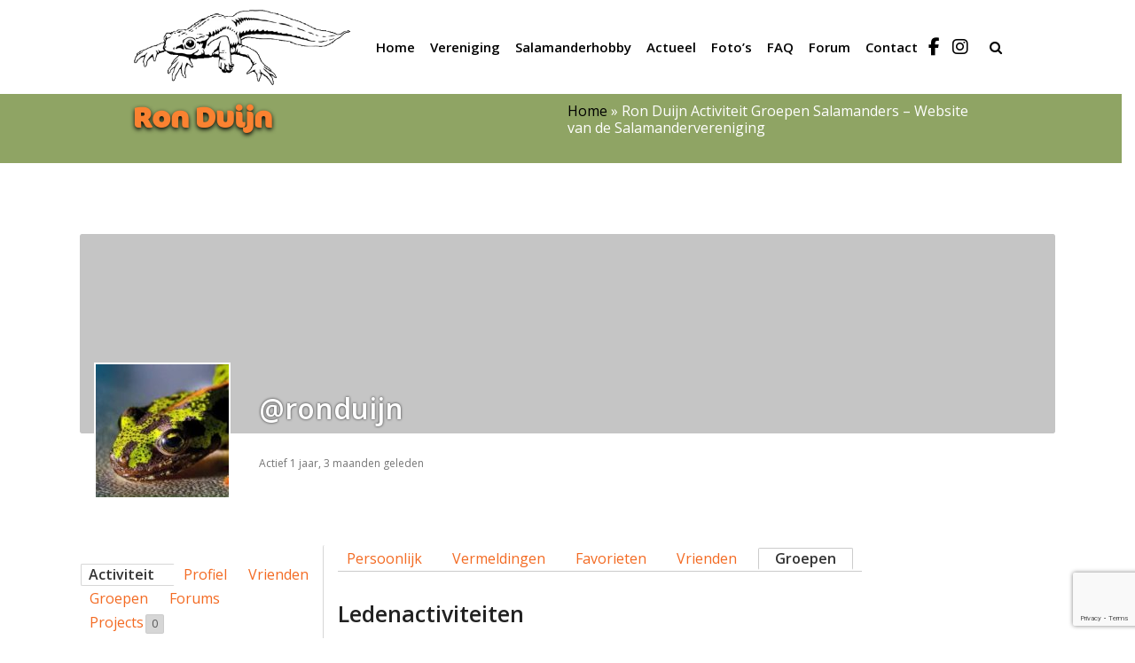

--- FILE ---
content_type: text/html; charset=UTF-8
request_url: https://www.salamanders.nl/leden/ronduijn/activity/groups/
body_size: 17133
content:
<!DOCTYPE html>
<html lang="nl-NL" itemscope itemtype="https://schema.org/WebPage">
<head>
<meta charset="UTF-8">
<link rel="profile" href="http://gmpg.org/xfn/11">
<!-- <title> - Website van de Nederlandse Salamandervereniging</title>-->
<title> 
Ron Duijn | Website van de Salamandervereniging</title>
<meta name='robots' content='index, follow, max-image-preview:large, max-snippet:-1, max-video-preview:-1' />
<meta name="generator" content="Total WordPress Theme v5.3">
<meta name="viewport" content="width=device-width, initial-scale=1">

	<!-- This site is optimized with the Yoast SEO plugin v24.5 - https://yoast.com/wordpress/plugins/seo/ -->
	<title>Groepen &#8211; Activiteit &#8211; Ron Duijn &#8211; Salamanders &#8211; Website van de Salamandervereniging</title>
	<meta property="og:locale" content="nl_NL" />
	<meta property="og:type" content="website" />
	<meta property="og:site_name" content="Salamanders - Website van de Salamandervereniging" />
	<meta name="twitter:card" content="summary_large_image" />
	<meta name="twitter:site" content="@salamandersnl" />
	<script type="application/ld+json" class="yoast-schema-graph">{"@context":"https://schema.org","@graph":[{"@type":"WebSite","@id":"https://www.salamanders.nl/#website","url":"https://www.salamanders.nl/","name":"Salamanders - Website van de Salamandervereniging","description":"Website van de Salamandervereniging","publisher":{"@id":"https://www.salamanders.nl/#organization"},"potentialAction":[{"@type":"SearchAction","target":{"@type":"EntryPoint","urlTemplate":"https://www.salamanders.nl/?s={search_term_string}"},"query-input":{"@type":"PropertyValueSpecification","valueRequired":true,"valueName":"search_term_string"}}],"inLanguage":"nl-NL"},{"@type":"Organization","@id":"https://www.salamanders.nl/#organization","name":"De Salamandervereniging","url":"https://www.salamanders.nl/","logo":{"@type":"ImageObject","inLanguage":"nl-NL","@id":"https://www.salamanders.nl/#/schema/logo/image/","url":"https://www.salamanders.nl/wp-content/uploads/2018/08/logosalamandervereniging-1.png","contentUrl":"https://www.salamanders.nl/wp-content/uploads/2018/08/logosalamandervereniging-1.png","width":383,"height":132,"caption":"De Salamandervereniging"},"image":{"@id":"https://www.salamanders.nl/#/schema/logo/image/"},"sameAs":["https://www.facebook.com/groups/salamandervereniging/","https://x.com/salamandersnl"]}]}</script>
	<!-- / Yoast SEO plugin. -->


<link rel='dns-prefetch' href='//fonts.googleapis.com' />
<link rel='dns-prefetch' href='//use.fontawesome.com' />
<link rel="alternate" type="application/rss+xml" title="Salamanders - Website van de Salamandervereniging &raquo; feed" href="https://www.salamanders.nl/feed/" />
<link rel="alternate" type="application/rss+xml" title="Salamanders - Website van de Salamandervereniging &raquo; reacties feed" href="https://www.salamanders.nl/comments/feed/" />
<link rel="alternate" title="oEmbed (JSON)" type="application/json+oembed" href="https://www.salamanders.nl/wp-json/oembed/1.0/embed?url" />
<link rel="alternate" title="oEmbed (XML)" type="text/xml+oembed" href="https://www.salamanders.nl/wp-json/oembed/1.0/embed?url&#038;format=xml" />
<style id='wp-img-auto-sizes-contain-inline-css'>
img:is([sizes=auto i],[sizes^="auto," i]){contain-intrinsic-size:3000px 1500px}
/*# sourceURL=wp-img-auto-sizes-contain-inline-css */
</style>
<link rel='stylesheet' id='js_composer_front-css' href='https://www.salamanders.nl/wp-content/plugins/js_composer/assets/css/js_composer.min.css?ver=6.7.0' media='all' />
<style id='classic-theme-styles-inline-css'>
/*! This file is auto-generated */
.wp-block-button__link{color:#fff;background-color:#32373c;border-radius:9999px;box-shadow:none;text-decoration:none;padding:calc(.667em + 2px) calc(1.333em + 2px);font-size:1.125em}.wp-block-file__button{background:#32373c;color:#fff;text-decoration:none}
/*# sourceURL=/wp-includes/css/classic-themes.min.css */
</style>
<link rel='stylesheet' id='bbp-default-css' href='https://www.salamanders.nl/wp-content/plugins/bbpress/templates/default/css/bbpress.min.css?ver=2.6.11' media='all' />
<link rel='stylesheet' id='dashicons-css' href='https://www.salamanders.nl/wp-includes/css/dashicons.min.css?ver=6.9' media='all' />
<link rel='stylesheet' id='bp-tooltips-css' href='https://www.salamanders.nl/wp-content/plugins/buddypress/bp-templates/bp-nouveau/css/bp-tooltips.min.css?ver=14.3.3' media='all' />
<link rel='stylesheet' id='bp-nouveau-css' href='https://www.salamanders.nl/wp-content/plugins/buddypress/bp-templates/bp-nouveau/css/buddypress.min.css?ver=14.3.3' media='screen' />
<style id='bp-nouveau-inline-css'>

		/* Cover image */
		#buddypress #item-header-cover-image {
			min-height: 225px;
			margin-bottom: 1em;
		}

		#buddypress #item-header-cover-image:after {
			clear: both;
			content: "";
			display: table;
		}

		#buddypress #header-cover-image {
			height: 225px;
			background-image: url(  );
		}

		#buddypress #create-group-form #header-cover-image {
			position: relative;
			margin: 1em 0;
		}

		.bp-user #buddypress #item-header {
			padding-top: 0;
		}

		#buddypress #item-header-cover-image #item-header-avatar {
			margin-top: 145px;
			float: left;
			overflow: visible;
			width:auto;
		}

		#buddypress div#item-header #item-header-cover-image #item-header-content {
			clear: both;
			float: left;
			margin-left: 170px;
			margin-top: -140px;
			width:auto;
		}

		body.single-item.groups #buddypress div#item-header #item-header-cover-image #item-header-content,
		body.single-item.groups #buddypress div#item-header #item-header-cover-image #item-actions {
			margin-top: 225px;
			margin-left: 0;
			clear: none;
			max-width: 50%;
		}

		body.single-item.groups #buddypress div#item-header #item-header-cover-image #item-actions {
			padding-top: 20px;
			max-width: 20%;
		}

		

		#buddypress div#item-header-cover-image h2 a,
		#buddypress div#item-header-cover-image h2 {
			color: #FFF;
			text-rendering: optimizelegibility;
			text-shadow: 0px 0px 3px rgba( 0, 0, 0, 0.8 );
			margin: 0 0 .6em;
			font-size:200%;
		}

		#buddypress #item-header-cover-image #item-header-avatar img.avatar {
			border: solid 2px #FFF;
			background: rgba( 255, 255, 255, 0.8 );
		}

		#buddypress #item-header-cover-image #item-header-avatar a {
			border: none;
			text-decoration: none;
		}

		#buddypress #item-header-cover-image #item-buttons {
			margin: 0 0 10px;
			padding: 0 0 5px;
		}

		#buddypress #item-header-cover-image #item-buttons:after {
			clear: both;
			content: "";
			display: table;
		}

		@media screen and (max-width: 782px) {
			#buddypress #item-header-cover-image #item-header-avatar,
			.bp-user #buddypress #item-header #item-header-cover-image #item-header-avatar,
			#buddypress div#item-header #item-header-cover-image #item-header-content {
				width:100%;
				text-align:center;
			}

			#buddypress #item-header-cover-image #item-header-avatar a {
				display:inline-block;
			}

			#buddypress #item-header-cover-image #item-header-avatar img {
				margin:0;
			}

			#buddypress div#item-header #item-header-cover-image #item-header-content,
			body.single-item.groups #buddypress div#item-header #item-header-cover-image #item-header-content,
			body.single-item.groups #buddypress div#item-header #item-header-cover-image #item-actions {
				margin:0;
			}

			body.single-item.groups #buddypress div#item-header #item-header-cover-image #item-header-content,
			body.single-item.groups #buddypress div#item-header #item-header-cover-image #item-actions {
				max-width: 100%;
			}

			#buddypress div#item-header-cover-image h2 a,
			#buddypress div#item-header-cover-image h2 {
				color: inherit;
				text-shadow: none;
				margin:25px 0 0;
				font-size:200%;
			}

			#buddypress #item-header-cover-image #item-buttons div {
				float:none;
				display:inline-block;
			}

			#buddypress #item-header-cover-image #item-buttons:before {
				content:"";
			}

			#buddypress #item-header-cover-image #item-buttons {
				margin: 5px 0;
			}
		}
	
/*# sourceURL=bp-nouveau-inline-css */
</style>
<link rel='stylesheet' id='bp-nouveau-priority-nav-css' href='https://www.salamanders.nl/wp-content/plugins/buddypress/bp-templates/bp-nouveau/css/priority-nav.min.css?ver=14.3.3' media='screen' />
<link rel='stylesheet' id='taskbreaker-stylesheet-css' href='https://www.salamanders.nl/wp-content/plugins/taskbreaker-project-management/assets//css/style.css?ver=1.5.1' media='all' />
<link rel='stylesheet' id='UserAccessManagerLoginForm-css' href='https://www.salamanders.nl/wp-content/plugins/user-access-manager/assets/css/uamLoginForm.css?ver=2.2.23' media='screen' />
<link rel='stylesheet' id='parent-style-css' href='https://www.salamanders.nl/wp-content/themes/Total/style.css?ver=5.3' media='all' />
<link rel='stylesheet' id='wpex-bbpress-css' href='https://www.salamanders.nl/wp-content/themes/Total/assets/css/wpex-bbpress.css?ver=5.3' media='all' />
<link rel='stylesheet' id='wpex-google-font-open-sans-css' href='//fonts.googleapis.com/css2?family=Open+Sans:ital,wght@0,100;0,200;0,300;0,400;0,500;0,600;0,700;0,800;0,900;1,100;1,200;1,300;1,400;1,500;1,600;1,700;1,800;1,900&#038;display=swap&#038;subset=latin' media='all' />
<link rel='stylesheet' id='wpex-style-css' href='https://www.salamanders.nl/wp-content/themes/total-child-theme/style.css?ver=5.3' media='all' />
<link rel='stylesheet' id='wpex-mobile-menu-breakpoint-max-css' href='https://www.salamanders.nl/wp-content/themes/Total/assets/css/wpex-mobile-menu-breakpoint-max.css?ver=5.3' media='only screen and (max-width:959px)' />
<link rel='stylesheet' id='wpex-mobile-menu-breakpoint-min-css' href='https://www.salamanders.nl/wp-content/themes/Total/assets/css/wpex-mobile-menu-breakpoint-min.css?ver=5.3' media='only screen and (min-width:960px)' />
<link rel='stylesheet' id='wpex-wpbakery-css' href='https://www.salamanders.nl/wp-content/themes/Total/assets/css/wpex-wpbakery.css?ver=5.3' media='all' />
<link rel='stylesheet' id='ticons-css' href='https://www.salamanders.nl/wp-content/themes/Total/assets/lib/ticons/css/ticons.min.css?ver=5.3' media='all' />
<link rel='stylesheet' id='vcex-shortcodes-css' href='https://www.salamanders.nl/wp-content/themes/Total/assets/css/vcex-shortcodes.css?ver=5.3' media='all' />
<style id='akismet-widget-style-inline-css'>

			.a-stats {
				--akismet-color-mid-green: #357b49;
				--akismet-color-white: #fff;
				--akismet-color-light-grey: #f6f7f7;

				max-width: 350px;
				width: auto;
			}

			.a-stats * {
				all: unset;
				box-sizing: border-box;
			}

			.a-stats strong {
				font-weight: 600;
			}

			.a-stats a.a-stats__link,
			.a-stats a.a-stats__link:visited,
			.a-stats a.a-stats__link:active {
				background: var(--akismet-color-mid-green);
				border: none;
				box-shadow: none;
				border-radius: 8px;
				color: var(--akismet-color-white);
				cursor: pointer;
				display: block;
				font-family: -apple-system, BlinkMacSystemFont, 'Segoe UI', 'Roboto', 'Oxygen-Sans', 'Ubuntu', 'Cantarell', 'Helvetica Neue', sans-serif;
				font-weight: 500;
				padding: 12px;
				text-align: center;
				text-decoration: none;
				transition: all 0.2s ease;
			}

			/* Extra specificity to deal with TwentyTwentyOne focus style */
			.widget .a-stats a.a-stats__link:focus {
				background: var(--akismet-color-mid-green);
				color: var(--akismet-color-white);
				text-decoration: none;
			}

			.a-stats a.a-stats__link:hover {
				filter: brightness(110%);
				box-shadow: 0 4px 12px rgba(0, 0, 0, 0.06), 0 0 2px rgba(0, 0, 0, 0.16);
			}

			.a-stats .count {
				color: var(--akismet-color-white);
				display: block;
				font-size: 1.5em;
				line-height: 1.4;
				padding: 0 13px;
				white-space: nowrap;
			}
		
/*# sourceURL=akismet-widget-style-inline-css */
</style>
<link rel='stylesheet' id='font-awesome-official-css' href='https://use.fontawesome.com/releases/v6.6.0/css/all.css' media='all' integrity="sha384-h/hnnw1Bi4nbpD6kE7nYfCXzovi622sY5WBxww8ARKwpdLj5kUWjRuyiXaD1U2JT" crossorigin="anonymous" />
<link rel='stylesheet' id='wpex-buddypress-css' href='https://www.salamanders.nl/wp-content/themes/Total/assets/css/wpex-buddypress.css?ver=5.3' media='all' />
<link rel='stylesheet' id='awpcp-font-awesome-css' href='https://use.fontawesome.com/releases/v5.2.0/css/all.css?ver=5.2.0' media='all' />
<link rel='stylesheet' id='awpcp-frontend-style-css' href='https://www.salamanders.nl/wp-content/plugins/another-wordpress-classifieds-plugin/resources/css/awpcpstyle.css?ver=4.3.5' media='all' />
<link rel='stylesheet' id='font-awesome-official-v4shim-css' href='https://use.fontawesome.com/releases/v6.6.0/css/v4-shims.css' media='all' integrity="sha384-Heamg4F/EELwbmnBJapxaWTkcdX/DCrJpYgSshI5BkI7xghn3RvDcpG+1xUJt/7K" crossorigin="anonymous" />
<script src="https://www.salamanders.nl/wp-includes/js/jquery/jquery.min.js?ver=3.7.1" id="jquery-core-js"></script>
<script src="https://www.salamanders.nl/wp-includes/js/jquery/jquery-migrate.min.js?ver=3.4.1" id="jquery-migrate-js"></script>
<script src="https://www.salamanders.nl/wp-content/plugins/buddypress/bp-core/js/jquery-query.min.js?ver=14.3.3" id="bp-jquery-query-js"></script>
<script src="https://www.salamanders.nl/wp-content/plugins/buddypress/bp-core/js/vendor/jquery-cookie.min.js?ver=14.3.3" id="bp-jquery-cookie-js"></script>
<script src="https://www.salamanders.nl/wp-content/plugins/buddypress/bp-core/js/vendor/jquery-scroll-to.min.js?ver=14.3.3" id="bp-jquery-scroll-to-js"></script>
<link rel="https://api.w.org/" href="https://www.salamanders.nl/wp-json/" /><link rel="alternate" title="JSON" type="application/json" href="https://www.salamanders.nl/wp-json/wp/v2/pages/0" /><link rel="EditURI" type="application/rsd+xml" title="RSD" href="https://www.salamanders.nl/xmlrpc.php?rsd" />
<meta name="generator" content="WordPress 6.9" />

	<script type="text/javascript">var ajaxurl = 'https://www.salamanders.nl/wp-admin/admin-ajax.php';</script>

<link rel="preload" href="https://www.salamanders.nl/wp-content/themes/Total/assets/lib/ticons/fonts/ticons.woff2" type="font/woff2" as="font" crossorigin><!-- Global site tag (gtag.js) - Google Analytics -->
<script async src="https://www.googletagmanager.com/gtag/js?id=UA-118721-3"></script>
<script>
  window.dataLayer = window.dataLayer || [];
  function gtag(){dataLayer.push(arguments);}
  gtag('js', new Date());

  gtag('config', 'UA-118721-3');
</script>	<link rel="alternate" type="application/rss+xml" title="Salamanders &#8211; Website van de Salamandervereniging | Ron Duijn | Activiteiten RSS-Feed" href="https://www.salamanders.nl/leden/ronduijn/activity/groups/feed/" />
	
	<link rel="alternate" type="application/rss+xml" title="Salamanders &#8211; Website van de Salamandervereniging | Sitebrede activiteits RSS feed" href="https://www.salamanders.nl/activiteiten/feed/" />

<link rel='canonical' href='https://www.salamanders.nl/leden/ronduijn/activity/groups/' />
<noscript><style>body:not(.content-full-screen) .wpex-vc-row-stretched[data-vc-full-width-init="false"]{visibility:visible;}</style></noscript><link rel="icon" href="https://www.salamanders.nl/wp-content/uploads/2018/08/cropped-favicon-1-32x32.png" sizes="32x32" />
<link rel="icon" href="https://www.salamanders.nl/wp-content/uploads/2018/08/cropped-favicon-1-192x192.png" sizes="192x192" />
<link rel="apple-touch-icon" href="https://www.salamanders.nl/wp-content/uploads/2018/08/cropped-favicon-1-180x180.png" />
<meta name="msapplication-TileImage" content="https://www.salamanders.nl/wp-content/uploads/2018/08/cropped-favicon-1-270x270.png" />
<script type="text/javascript">function setREVStartSize(e){
			//window.requestAnimationFrame(function() {				 
				window.RSIW = window.RSIW===undefined ? window.innerWidth : window.RSIW;	
				window.RSIH = window.RSIH===undefined ? window.innerHeight : window.RSIH;	
				try {								
					var pw = document.getElementById(e.c).parentNode.offsetWidth,
						newh;
					pw = pw===0 || isNaN(pw) ? window.RSIW : pw;
					e.tabw = e.tabw===undefined ? 0 : parseInt(e.tabw);
					e.thumbw = e.thumbw===undefined ? 0 : parseInt(e.thumbw);
					e.tabh = e.tabh===undefined ? 0 : parseInt(e.tabh);
					e.thumbh = e.thumbh===undefined ? 0 : parseInt(e.thumbh);
					e.tabhide = e.tabhide===undefined ? 0 : parseInt(e.tabhide);
					e.thumbhide = e.thumbhide===undefined ? 0 : parseInt(e.thumbhide);
					e.mh = e.mh===undefined || e.mh=="" || e.mh==="auto" ? 0 : parseInt(e.mh,0);		
					if(e.layout==="fullscreen" || e.l==="fullscreen") 						
						newh = Math.max(e.mh,window.RSIH);					
					else{					
						e.gw = Array.isArray(e.gw) ? e.gw : [e.gw];
						for (var i in e.rl) if (e.gw[i]===undefined || e.gw[i]===0) e.gw[i] = e.gw[i-1];					
						e.gh = e.el===undefined || e.el==="" || (Array.isArray(e.el) && e.el.length==0)? e.gh : e.el;
						e.gh = Array.isArray(e.gh) ? e.gh : [e.gh];
						for (var i in e.rl) if (e.gh[i]===undefined || e.gh[i]===0) e.gh[i] = e.gh[i-1];
											
						var nl = new Array(e.rl.length),
							ix = 0,						
							sl;					
						e.tabw = e.tabhide>=pw ? 0 : e.tabw;
						e.thumbw = e.thumbhide>=pw ? 0 : e.thumbw;
						e.tabh = e.tabhide>=pw ? 0 : e.tabh;
						e.thumbh = e.thumbhide>=pw ? 0 : e.thumbh;					
						for (var i in e.rl) nl[i] = e.rl[i]<window.RSIW ? 0 : e.rl[i];
						sl = nl[0];									
						for (var i in nl) if (sl>nl[i] && nl[i]>0) { sl = nl[i]; ix=i;}															
						var m = pw>(e.gw[ix]+e.tabw+e.thumbw) ? 1 : (pw-(e.tabw+e.thumbw)) / (e.gw[ix]);					
						newh =  (e.gh[ix] * m) + (e.tabh + e.thumbh);
					}
					var el = document.getElementById(e.c);
					if (el!==null && el) el.style.height = newh+"px";					
					el = document.getElementById(e.c+"_wrapper");
					if (el!==null && el) {
						el.style.height = newh+"px";
						el.style.display = "block";
					}
				} catch(e){
					console.log("Failure at Presize of Slider:" + e)
				}					   
			//});
		  };</script>
		<style id="wp-custom-css">
			/* -------------------------- * TABLE OF CONTENTS * Algemeen * Header * Content * Footer * FORUM * --------------------------*//* -- Algemeen -- */.sub-header h1{color:#fa8231 !important}.row-intro{z-index:900;padding:50px 0 40px}.custom-blue-button{display:inline-block;padding:12px 30px;font-size:16px;font-weight:bold;color:#ffffff;background:linear-gradient(135deg,#007BFF,#0056b3);/* Moderne blauwe gradient */border-radius:8px;text-decoration:none;text-align:center;box-shadow:0 4px 8px rgba(0,0,0,0.2);transition:all 0.3s ease}.custom-blue-button:hover{background:linear-gradient(135deg,#0056b3,#003b82);/* Donkerder blauw bij hover */transform:scale(1.05);/* Vergroot de knop een beetje bij hover */box-shadow:0 6px 12px rgba(0,0,0,0.3);/* Meer schaduw bij hover */}/* -- Header & Navigation -- *//* Facebook Icon */#menu-hoofdmenu a[href^="https://www.facebook.com/groups/salamandervereniging/"]{visibility:hidden;width:30px;margin:0 5px 0 10px;display:inline-block;position:relative;target:_blank}#menu-hoofdmenu a[href^="https://www.facebook.com/groups/salamandervereniging/"]::before{content:'\f09a';font-family:'FontAwesome';visibility:visible;font-size:20px;position:absolute;target:_blank;left:0}/* Instagram Icon */#menu-hoofdmenu a[href^="https://www.instagram.com/salamandervereniging"]{visibility:hidden;width:30px;margin:0 10px 0 5px;display:inline-block;position:relative;target:_blank}#menu-hoofdmenu a[href^="https://www.instagram.com/salamandervereniging"]::before{content:'\f16d';font-family:'FontAwesome';visibility:visible;font-size:20px;position:absolute;target:_blank;left:0}#site-header-inner{padding-top:10px;padding-bottom:10px}#site-logo img{width:250px}.geen-toegang a{color:#fa8231}/* -- Slider Styling -- */.hoofd-slider h1,.hoofd-slider h2{color:#fff !important}.hoofd-slider .slider-pro::before{content:'';width:105%;height:115px;background:#fff;position:absolute;display:block;left:-5px;bottom:-80px;transform:rotate(2deg);z-index:1}.hoofd-slider .overlay-content{margin:0 auto !important;margin-top:-350px !important;position:absolute;left:0;right:0}.hoofd-slider .overlay-content >div:last-child::before,.volg-row .bbp_widget_login::before{content:'Inloggen & Registreren';background:#8fa464;display:block;padding:10px 0;text-align:center;color:#fff}.hoofd-slider >div:last-child .vc_column-inner{padding:0}.hoofd-slider::before,.who-online{display:none}/* -- Media Queries -- */@media screen and (max-width:700px){.hoofd-slider .overlay-content{margin-top:-130px !important;z-index:999;position:relative}.hoofd-slider .overlay-content >div:first-child{padding-bottom:50px}.hoofd-slider .overlay-content h1{font-size:22px}.hoofd-slider .overlay-content h2{font-size:20px}.hoofd-slider .bbp-logged-in{background:#f2f2f2}.row-intro{padding-top:0 !important}}@media screen and (min-width:700px) and (max-width:767px){.hoofd-slider .overlay-content{margin-top:-230px !important;z-index:999;position:relative}.hoofd-slider .overlay-content >div:first-child{padding-bottom:100px}.hoofd-slider .bbp-logged-in{background:#f2f2f2}.row-intro{padding-top:0 !important}}@media screen and (min-width:767px) and (max-width:900px){.hoofd-slider .overlay-content{margin-top:-230px !important;z-index:999;position:relative}.hoofd-slider .overlay-content >div:first-child{padding-bottom:100px}.row-intro{padding-top:0 !important}}/* -- Forum -- */.forum-titles .bbp-forum-info{width:65%}.forum-titles .bbp-forum-topic-count{width:20%}		</style>
		<noscript><style> .wpb_animate_when_almost_visible { opacity: 1; }</style></noscript><style data-type="wpex-css" id="wpex-css">.has-accent-background-color{background-color:#1a73e8}.has-accent-color{color:#1a73e8}/*TYPOGRAPHY*/body{font-family:"Open Sans",sans-serif;font-weight:400;font-size:16px;color:#000000;line-height:1.2}#site-navigation .dropdown-menu .link-inner{font-weight:600;font-size:15px;letter-spacing:0}h1,.wpex-h1{font-family:Verdana,Geneva,sans-serif;font-size:40px;color:#000000;line-height:1}h2,.wpex-h2{font-family:"Open Sans",sans-serif;font-size:25px;line-height:1}h3,.wpex-h3{font-family:Verdana,Geneva,sans-serif;color:#fa8231;margin:0 0 15px}h4,.wpex-h4{font-family:"Open Sans",sans-serif;font-weight:800;font-size:18px;line-height:1.2}/*ADVANCED STYLING CSS*/#mobile-menu .wpex-bars>span,#mobile-menu .wpex-bars>span::before,#mobile-menu .wpex-bars>span::after{background-color:#000000}#mobile-menu a:hover .wpex-bars>span,#mobile-menu a:hover .wpex-bars>span::before,#mobile-menu a:hover .wpex-bars>span::after{background-color:#8fa464}/*CUSTOMIZER STYLING*/.site-breadcrumbs{color:#ffffff}.site-breadcrumbs a{color:#000000}a,.meta a:hover,h1 a:hover,h2 a:hover,h3 a:hover,h4 a:hover,h5 a:hover,h6 a:hover,.entry-title a:hover,.wpex-heading a:hover,.vcex-module a:hover .wpex-heading,.vcex-icon-box-link-wrap:hover .wpex-heading{color:#f36a22}body .navbar-style-one .dropdown-menu >li.menu-item{margin-left:-13px!important}#site-navigation-wrap{background-color:#ffffff}#site-navigation-sticky-wrapper.is-sticky #site-navigation-wrap{background-color:#ffffff}#site-navigation .dropdown-menu >li.menu-item >a{color:#000000}#site-navigation .dropdown-menu >li.menu-item >a:hover,#site-navigation .dropdown-menu >li.menu-item.dropdown.sfHover >a,#site-navigation .wpex-dropdown-menu >li.menu-item:hover >a,#site-navigation .wpex-dropdown-menu >li.menu-item.wpex-active >a{color:#f36a22}#site-navigation .dropdown-menu >li.menu-item.current-menu-item >a,#site-navigation .dropdown-menu >li.menu-item.current-menu-parent >a{color:#f36a22}#site-header #site-navigation .dropdown-menu ul.sub-menu{background-color:#ffffff}#mobile-menu a{color:#000000}#mobile-menu a:hover{color:#8fa464}#sidr-main{background-color:#8fa464;color:#ffffff}#footer-bottom{background:#f2f2f2;color:#000000}#footer-bottom p{color:#000000}#footer-bottom a{color:#000000}#footer-bottom a:hover{color:#fa8231}.vc_column-inner{margin-bottom:20px}</style><style id='global-styles-inline-css'>
:root{--wp--preset--aspect-ratio--square: 1;--wp--preset--aspect-ratio--4-3: 4/3;--wp--preset--aspect-ratio--3-4: 3/4;--wp--preset--aspect-ratio--3-2: 3/2;--wp--preset--aspect-ratio--2-3: 2/3;--wp--preset--aspect-ratio--16-9: 16/9;--wp--preset--aspect-ratio--9-16: 9/16;--wp--preset--color--black: #000000;--wp--preset--color--cyan-bluish-gray: #abb8c3;--wp--preset--color--white: #ffffff;--wp--preset--color--pale-pink: #f78da7;--wp--preset--color--vivid-red: #cf2e2e;--wp--preset--color--luminous-vivid-orange: #ff6900;--wp--preset--color--luminous-vivid-amber: #fcb900;--wp--preset--color--light-green-cyan: #7bdcb5;--wp--preset--color--vivid-green-cyan: #00d084;--wp--preset--color--pale-cyan-blue: #8ed1fc;--wp--preset--color--vivid-cyan-blue: #0693e3;--wp--preset--color--vivid-purple: #9b51e0;--wp--preset--gradient--vivid-cyan-blue-to-vivid-purple: linear-gradient(135deg,rgb(6,147,227) 0%,rgb(155,81,224) 100%);--wp--preset--gradient--light-green-cyan-to-vivid-green-cyan: linear-gradient(135deg,rgb(122,220,180) 0%,rgb(0,208,130) 100%);--wp--preset--gradient--luminous-vivid-amber-to-luminous-vivid-orange: linear-gradient(135deg,rgb(252,185,0) 0%,rgb(255,105,0) 100%);--wp--preset--gradient--luminous-vivid-orange-to-vivid-red: linear-gradient(135deg,rgb(255,105,0) 0%,rgb(207,46,46) 100%);--wp--preset--gradient--very-light-gray-to-cyan-bluish-gray: linear-gradient(135deg,rgb(238,238,238) 0%,rgb(169,184,195) 100%);--wp--preset--gradient--cool-to-warm-spectrum: linear-gradient(135deg,rgb(74,234,220) 0%,rgb(151,120,209) 20%,rgb(207,42,186) 40%,rgb(238,44,130) 60%,rgb(251,105,98) 80%,rgb(254,248,76) 100%);--wp--preset--gradient--blush-light-purple: linear-gradient(135deg,rgb(255,206,236) 0%,rgb(152,150,240) 100%);--wp--preset--gradient--blush-bordeaux: linear-gradient(135deg,rgb(254,205,165) 0%,rgb(254,45,45) 50%,rgb(107,0,62) 100%);--wp--preset--gradient--luminous-dusk: linear-gradient(135deg,rgb(255,203,112) 0%,rgb(199,81,192) 50%,rgb(65,88,208) 100%);--wp--preset--gradient--pale-ocean: linear-gradient(135deg,rgb(255,245,203) 0%,rgb(182,227,212) 50%,rgb(51,167,181) 100%);--wp--preset--gradient--electric-grass: linear-gradient(135deg,rgb(202,248,128) 0%,rgb(113,206,126) 100%);--wp--preset--gradient--midnight: linear-gradient(135deg,rgb(2,3,129) 0%,rgb(40,116,252) 100%);--wp--preset--font-size--small: 13px;--wp--preset--font-size--medium: 20px;--wp--preset--font-size--large: 36px;--wp--preset--font-size--x-large: 42px;--wp--preset--spacing--20: 0.44rem;--wp--preset--spacing--30: 0.67rem;--wp--preset--spacing--40: 1rem;--wp--preset--spacing--50: 1.5rem;--wp--preset--spacing--60: 2.25rem;--wp--preset--spacing--70: 3.38rem;--wp--preset--spacing--80: 5.06rem;--wp--preset--shadow--natural: 6px 6px 9px rgba(0, 0, 0, 0.2);--wp--preset--shadow--deep: 12px 12px 50px rgba(0, 0, 0, 0.4);--wp--preset--shadow--sharp: 6px 6px 0px rgba(0, 0, 0, 0.2);--wp--preset--shadow--outlined: 6px 6px 0px -3px rgb(255, 255, 255), 6px 6px rgb(0, 0, 0);--wp--preset--shadow--crisp: 6px 6px 0px rgb(0, 0, 0);}:where(.is-layout-flex){gap: 0.5em;}:where(.is-layout-grid){gap: 0.5em;}body .is-layout-flex{display: flex;}.is-layout-flex{flex-wrap: wrap;align-items: center;}.is-layout-flex > :is(*, div){margin: 0;}body .is-layout-grid{display: grid;}.is-layout-grid > :is(*, div){margin: 0;}:where(.wp-block-columns.is-layout-flex){gap: 2em;}:where(.wp-block-columns.is-layout-grid){gap: 2em;}:where(.wp-block-post-template.is-layout-flex){gap: 1.25em;}:where(.wp-block-post-template.is-layout-grid){gap: 1.25em;}.has-black-color{color: var(--wp--preset--color--black) !important;}.has-cyan-bluish-gray-color{color: var(--wp--preset--color--cyan-bluish-gray) !important;}.has-white-color{color: var(--wp--preset--color--white) !important;}.has-pale-pink-color{color: var(--wp--preset--color--pale-pink) !important;}.has-vivid-red-color{color: var(--wp--preset--color--vivid-red) !important;}.has-luminous-vivid-orange-color{color: var(--wp--preset--color--luminous-vivid-orange) !important;}.has-luminous-vivid-amber-color{color: var(--wp--preset--color--luminous-vivid-amber) !important;}.has-light-green-cyan-color{color: var(--wp--preset--color--light-green-cyan) !important;}.has-vivid-green-cyan-color{color: var(--wp--preset--color--vivid-green-cyan) !important;}.has-pale-cyan-blue-color{color: var(--wp--preset--color--pale-cyan-blue) !important;}.has-vivid-cyan-blue-color{color: var(--wp--preset--color--vivid-cyan-blue) !important;}.has-vivid-purple-color{color: var(--wp--preset--color--vivid-purple) !important;}.has-black-background-color{background-color: var(--wp--preset--color--black) !important;}.has-cyan-bluish-gray-background-color{background-color: var(--wp--preset--color--cyan-bluish-gray) !important;}.has-white-background-color{background-color: var(--wp--preset--color--white) !important;}.has-pale-pink-background-color{background-color: var(--wp--preset--color--pale-pink) !important;}.has-vivid-red-background-color{background-color: var(--wp--preset--color--vivid-red) !important;}.has-luminous-vivid-orange-background-color{background-color: var(--wp--preset--color--luminous-vivid-orange) !important;}.has-luminous-vivid-amber-background-color{background-color: var(--wp--preset--color--luminous-vivid-amber) !important;}.has-light-green-cyan-background-color{background-color: var(--wp--preset--color--light-green-cyan) !important;}.has-vivid-green-cyan-background-color{background-color: var(--wp--preset--color--vivid-green-cyan) !important;}.has-pale-cyan-blue-background-color{background-color: var(--wp--preset--color--pale-cyan-blue) !important;}.has-vivid-cyan-blue-background-color{background-color: var(--wp--preset--color--vivid-cyan-blue) !important;}.has-vivid-purple-background-color{background-color: var(--wp--preset--color--vivid-purple) !important;}.has-black-border-color{border-color: var(--wp--preset--color--black) !important;}.has-cyan-bluish-gray-border-color{border-color: var(--wp--preset--color--cyan-bluish-gray) !important;}.has-white-border-color{border-color: var(--wp--preset--color--white) !important;}.has-pale-pink-border-color{border-color: var(--wp--preset--color--pale-pink) !important;}.has-vivid-red-border-color{border-color: var(--wp--preset--color--vivid-red) !important;}.has-luminous-vivid-orange-border-color{border-color: var(--wp--preset--color--luminous-vivid-orange) !important;}.has-luminous-vivid-amber-border-color{border-color: var(--wp--preset--color--luminous-vivid-amber) !important;}.has-light-green-cyan-border-color{border-color: var(--wp--preset--color--light-green-cyan) !important;}.has-vivid-green-cyan-border-color{border-color: var(--wp--preset--color--vivid-green-cyan) !important;}.has-pale-cyan-blue-border-color{border-color: var(--wp--preset--color--pale-cyan-blue) !important;}.has-vivid-cyan-blue-border-color{border-color: var(--wp--preset--color--vivid-cyan-blue) !important;}.has-vivid-purple-border-color{border-color: var(--wp--preset--color--vivid-purple) !important;}.has-vivid-cyan-blue-to-vivid-purple-gradient-background{background: var(--wp--preset--gradient--vivid-cyan-blue-to-vivid-purple) !important;}.has-light-green-cyan-to-vivid-green-cyan-gradient-background{background: var(--wp--preset--gradient--light-green-cyan-to-vivid-green-cyan) !important;}.has-luminous-vivid-amber-to-luminous-vivid-orange-gradient-background{background: var(--wp--preset--gradient--luminous-vivid-amber-to-luminous-vivid-orange) !important;}.has-luminous-vivid-orange-to-vivid-red-gradient-background{background: var(--wp--preset--gradient--luminous-vivid-orange-to-vivid-red) !important;}.has-very-light-gray-to-cyan-bluish-gray-gradient-background{background: var(--wp--preset--gradient--very-light-gray-to-cyan-bluish-gray) !important;}.has-cool-to-warm-spectrum-gradient-background{background: var(--wp--preset--gradient--cool-to-warm-spectrum) !important;}.has-blush-light-purple-gradient-background{background: var(--wp--preset--gradient--blush-light-purple) !important;}.has-blush-bordeaux-gradient-background{background: var(--wp--preset--gradient--blush-bordeaux) !important;}.has-luminous-dusk-gradient-background{background: var(--wp--preset--gradient--luminous-dusk) !important;}.has-pale-ocean-gradient-background{background: var(--wp--preset--gradient--pale-ocean) !important;}.has-electric-grass-gradient-background{background: var(--wp--preset--gradient--electric-grass) !important;}.has-midnight-gradient-background{background: var(--wp--preset--gradient--midnight) !important;}.has-small-font-size{font-size: var(--wp--preset--font-size--small) !important;}.has-medium-font-size{font-size: var(--wp--preset--font-size--medium) !important;}.has-large-font-size{font-size: var(--wp--preset--font-size--large) !important;}.has-x-large-font-size{font-size: var(--wp--preset--font-size--x-large) !important;}
/*# sourceURL=global-styles-inline-css */
</style>
<link rel='stylesheet' id='rs-plugin-settings-css' href='https://www.salamanders.nl/wp-content/plugins/revslider/public/assets/css/rs6.css?ver=6.5.9' media='all' />
<style id='rs-plugin-settings-inline-css'>
#rs-demo-id {}
/*# sourceURL=rs-plugin-settings-inline-css */
</style>
</head>

<body class="activity bp-user my-activity groups-activity groups buddypress bp-nouveau bbp-user-page single singular bbpress bbp-no-js wp-singular page-template-default page page-id-0 page-parent wp-custom-logo wp-embed-responsive wp-theme-Total wp-child-theme-total-child-theme wpex-theme wpex-responsive full-width-main-layout no-composer wpex-live-site wpex-has-primary-bottom-spacing site-full-width content-full-width sidebar-widget-icons hasnt-overlay-header page-header-disabled wpex-mobile-toggle-menu-icon_buttons has-mobile-menu wpex-no-js wpb-js-composer js-comp-ver-6.7.0 vc_responsive">

	<div class="wpex-site-overlay"></div>
<a href="#content" class="skip-to-content">skip to Main Content</a><span data-ls_id="#site_top"></span>
	<div id="outer-wrap" class="clr">

		
		<div id="wrap" class="clr">

			


	<header id="site-header" class="header-one wpex-dropdown-style-minimal wpex-dropdowns-shadow-one fixed-scroll dyn-styles wpex-clr" itemscope="itemscope" itemtype="https://schema.org/WPHeader">

		
		<div id="site-header-inner" class="container wpex-clr">
<div id="site-logo" class="site-branding header-one-logo wpex-clr">
	<div id="site-logo-inner" class="wpex-clr"><a id="site-logo-link" href="https://www.salamanders.nl/" rel="home" class="main-logo"><img src="https://www.salamanders.nl/wp-content/uploads/2018/08/logosalamandervereniging-1.png" alt="Salamanders - Website van de Salamandervereniging" class="logo-img" width="20" height="132" data-no-retina data-skip-lazy></a></div>

</div>
	
	<div id="site-navigation-wrap" class="navbar-style-one wpex-dropdowns-caret wpex-stretch-megamenus hide-at-mm-breakpoint wpex-clr">

		<nav id="site-navigation" class="navigation main-navigation main-navigation-one wpex-clr" itemscope="itemscope" itemtype="https://schema.org/SiteNavigationElement" aria-label="Main menu">

			
				<ul id="menu-hoofdmenu" class="dropdown-menu main-navigation-ul wpex-dropdown-menu wpex-dropdown-menu--onhover"><li id="menu-item-60" class="menu-item menu-item-type-post_type menu-item-object-page menu-item-home menu-item-60"><a href="https://www.salamanders.nl/"><span class="link-inner">Home</span></a></li>
<li id="menu-item-749" class="menu-item menu-item-type-custom menu-item-object-custom menu-item-has-children dropdown menu-item-749"><a><span class="link-inner">Vereniging</span></a>
<ul class="sub-menu">
	<li id="menu-item-210" class="menu-item menu-item-type-post_type menu-item-object-page menu-item-210"><a href="https://www.salamanders.nl/de-salamandervereniging/"><span class="link-inner">Over ons</span></a></li>
	<li id="menu-item-751" class="menu-item menu-item-type-post_type menu-item-object-page menu-item-751"><a href="https://www.salamanders.nl/lid-worden-van-de-salamandervereniging/"><span class="link-inner">Lid worden?</span></a></li>
	<li id="menu-item-1198" class="menu-item menu-item-type-post_type menu-item-object-page menu-item-1198"><a href="https://www.salamanders.nl/het-verenigingsblad/"><span class="link-inner">Verenigingsblad</span></a></li>
	<li id="menu-item-2331" class="menu-item menu-item-type-post_type menu-item-object-page menu-item-2331"><a href="https://www.salamanders.nl/salamander-marktplaats/"><span class="link-inner">Marktplaats</span></a></li>
	<li id="menu-item-331" class="menu-item menu-item-type-post_type menu-item-object-page menu-item-331"><a href="https://www.salamanders.nl/salamanderregistratie/"><span class="link-inner">Salamanderregistratie</span></a></li>
	<li id="menu-item-1355" class="menu-item menu-item-type-post_type menu-item-object-page menu-item-1355"><a href="https://www.salamanders.nl/bestuur/"><span class="link-inner">Bestuur</span></a></li>
	<li id="menu-item-2566" class="menu-item menu-item-type-post_type menu-item-object-page menu-item-2566"><a href="https://www.salamanders.nl/privacy-beleid-avg/"><span class="link-inner">Privacy beleid</span></a></li>
	<li id="menu-item-2570" class="menu-item menu-item-type-post_type menu-item-object-page menu-item-2570"><a href="https://www.salamanders.nl/statuten-en-huishoudelijk-reglement/"><span class="link-inner">Statuten en Huishoudelijk Reglement</span></a></li>
</ul>
</li>
<li id="menu-item-61" class="menu-item menu-item-type-custom menu-item-object-custom menu-item-has-children dropdown menu-item-61"><a href="#"><span class="link-inner">Salamanderhobby</span></a>
<ul class="sub-menu">
	<li id="menu-item-332" class="menu-item menu-item-type-post_type menu-item-object-page menu-item-332"><a href="https://www.salamanders.nl/algemene-info-over-de-salamanderhobby/"><span class="link-inner">Algemene informatie</span></a></li>
	<li id="menu-item-834" class="menu-item menu-item-type-post_type menu-item-object-page menu-item-834"><a href="https://www.salamanders.nl/caresheets/"><span class="link-inner">Caresheets</span></a></li>
	<li id="menu-item-333" class="menu-item menu-item-type-post_type menu-item-object-page menu-item-has-children dropdown menu-item-333"><a href="https://www.salamanders.nl/voedsel/"><span class="link-inner">Voedsel<span class="nav-arrow second-level ticon ticon-caret-right" aria-hidden="true"></span></span></a>
	<ul class="sub-menu">
		<li id="menu-item-553" class="menu-item menu-item-type-post_type menu-item-object-page menu-item-553"><a href="https://www.salamanders.nl/voedsel/artemia/"><span class="link-inner">Artemia</span></a></li>
		<li id="menu-item-552" class="menu-item menu-item-type-post_type menu-item-object-page menu-item-552"><a href="https://www.salamanders.nl/voedsel/bonenkevers/"><span class="link-inner">Bonenkevers</span></a></li>
		<li id="menu-item-551" class="menu-item menu-item-type-post_type menu-item-object-page menu-item-551"><a href="https://www.salamanders.nl/voedsel/enchytreeen/"><span class="link-inner">Enchytreeën</span></a></li>
		<li id="menu-item-550" class="menu-item menu-item-type-post_type menu-item-object-page menu-item-550"><a href="https://www.salamanders.nl/voedsel/fruitvliegen/"><span class="link-inner">Fruitvliegen</span></a></li>
		<li id="menu-item-559" class="menu-item menu-item-type-post_type menu-item-object-page menu-item-559"><a href="https://www.salamanders.nl/voedsel/krekels/"><span class="link-inner">Krekels</span></a></li>
		<li id="menu-item-558" class="menu-item menu-item-type-post_type menu-item-object-page menu-item-558"><a href="https://www.salamanders.nl/voedsel/maden/"><span class="link-inner">Maden</span></a></li>
		<li id="menu-item-557" class="menu-item menu-item-type-post_type menu-item-object-page menu-item-557"><a href="https://www.salamanders.nl/voedsel/meel-en-buffalowormen/"><span class="link-inner">Meel- en Buffalowormen</span></a></li>
		<li id="menu-item-556" class="menu-item menu-item-type-post_type menu-item-object-page menu-item-556"><a href="https://www.salamanders.nl/voedsel/microaaltjes-en-azijnaaltjes/"><span class="link-inner">Microaaltjes (en Azijnaaltjes)</span></a></li>
		<li id="menu-item-555" class="menu-item menu-item-type-post_type menu-item-object-page menu-item-555"><a href="https://www.salamanders.nl/voedsel/ovenvisjes/"><span class="link-inner">Ovenvisjes</span></a></li>
		<li id="menu-item-554" class="menu-item menu-item-type-post_type menu-item-object-page menu-item-554"><a href="https://www.salamanders.nl/voedsel/regenwormen/"><span class="link-inner">Regenwormen</span></a></li>
		<li id="menu-item-562" class="menu-item menu-item-type-post_type menu-item-object-page menu-item-562"><a href="https://www.salamanders.nl/voedsel/slakken/"><span class="link-inner">Slakken</span></a></li>
		<li id="menu-item-561" class="menu-item menu-item-type-post_type menu-item-object-page menu-item-561"><a href="https://www.salamanders.nl/?page_id=539"><span class="link-inner">Springstaarten</span></a></li>
		<li id="menu-item-560" class="menu-item menu-item-type-post_type menu-item-object-page menu-item-560"><a href="https://www.salamanders.nl/voedsel/wasmotlarven/"><span class="link-inner">Wasmotlarven</span></a></li>
	</ul>
</li>
	<li id="menu-item-334" class="menu-item menu-item-type-post_type menu-item-object-page menu-item-334"><a href="https://www.salamanders.nl/huisvesting-voor-salamanders/"><span class="link-inner">Huisvesting</span></a></li>
	<li id="menu-item-335" class="menu-item menu-item-type-post_type menu-item-object-page menu-item-335"><a href="https://www.salamanders.nl/wetgeving-omtrent-salamanders/"><span class="link-inner">Wetgeving</span></a></li>
	<li id="menu-item-2550" class="menu-item menu-item-type-post_type menu-item-object-page menu-item-2550"><a href="https://www.salamanders.nl/overdrachtsformulier/"><span class="link-inner">Overdrachtsformulier</span></a></li>
	<li id="menu-item-336" class="menu-item menu-item-type-post_type menu-item-object-page menu-item-336"><a href="https://www.salamanders.nl/literatuur/"><span class="link-inner">Literatuur</span></a></li>
	<li id="menu-item-1357" class="menu-item menu-item-type-custom menu-item-object-custom menu-item-has-children dropdown menu-item-1357"><a href="#"><span class="link-inner">Ziekten &#038; Medicatie<span class="nav-arrow second-level ticon ticon-caret-right" aria-hidden="true"></span></span></a>
	<ul class="sub-menu">
		<li id="menu-item-338" class="menu-item menu-item-type-post_type menu-item-object-page menu-item-338"><a href="https://www.salamanders.nl/ziekten-en-medicatie/"><span class="link-inner">Ziekten &#038; Medicatie algemeen</span></a></li>
		<li id="menu-item-339" class="menu-item menu-item-type-post_type menu-item-object-page menu-item-339"><a href="https://www.salamanders.nl/ziekten-en-medicatie/de-salamandereter-batrachochytrium-salamandrivorans-bsal/"><span class="link-inner">BSAL: Vragen en antwoorden</span></a></li>
		<li id="menu-item-340" class="menu-item menu-item-type-post_type menu-item-object-page menu-item-340"><a href="https://www.salamanders.nl/ziekten-en-medicatie/de-salamandervreter-batrachochytrium-s-reden-tot-paniek/"><span class="link-inner">BSAL: Reden tot paniek?</span></a></li>
		<li id="menu-item-341" class="menu-item menu-item-type-post_type menu-item-object-page menu-item-341"><a href="https://www.salamanders.nl/ziekten-en-medicatie/chytrid-batrachochytrium-salamanderdivorans/"><span class="link-inner">Chytrid batrachochytrium salamanderdivorans (Engels)</span></a></li>
	</ul>
</li>
	<li id="menu-item-794" class="menu-item menu-item-type-post_type menu-item-object-page menu-item-794"><a href="https://www.salamanders.nl/handige-links/"><span class="link-inner">Links</span></a></li>
</ul>
</li>
<li id="menu-item-480" class="menu-item menu-item-type-post_type menu-item-object-page menu-item-480"><a href="https://www.salamanders.nl/actueel/"><span class="link-inner">Actueel</span></a></li>
<li id="menu-item-474" class="menu-item menu-item-type-custom menu-item-object-custom menu-item-has-children dropdown menu-item-474"><a href="#"><span class="link-inner">Foto&#8217;s</span></a>
<ul class="sub-menu">
	<li id="menu-item-985" class="menu-item menu-item-type-post_type menu-item-object-page menu-item-985"><a href="https://www.salamanders.nl/gallerij-salamandervereniging/"><span class="link-inner">Salamandervereniging</span></a></li>
	<li id="menu-item-475" class="menu-item menu-item-type-post_type menu-item-object-page menu-item-475"><a href="https://www.salamanders.nl/gallerij-bakken-inrichting/"><span class="link-inner">Bakken &#038; Inrichting</span></a></li>
	<li id="menu-item-476" class="menu-item menu-item-type-post_type menu-item-object-page menu-item-476"><a href="https://www.salamanders.nl/soorten/"><span class="link-inner">Soorten</span></a></li>
</ul>
</li>
<li id="menu-item-64" class="menu-item menu-item-type-custom menu-item-object-custom menu-item-64"><a href="/forums/forum/veelgestelde-vragen/"><span class="link-inner">FAQ</span></a></li>
<li id="menu-item-65" class="menu-item menu-item-type-custom menu-item-object-custom menu-item-65"><a href="/forums"><span class="link-inner">Forum</span></a></li>
<li id="menu-item-1356" class="menu-item menu-item-type-post_type menu-item-object-page menu-item-1356"><a href="https://www.salamanders.nl/contact/"><span class="link-inner">Contact</span></a></li>
<li id="menu-item-799" class="menu-item menu-item-type-custom menu-item-object-custom menu-item-799"><a target="_blank" href="https://www.facebook.com/groups/salamandervereniging/"><span class="link-inner">Facebook</span></a></li>
<li id="menu-item-3448" class="menu-item menu-item-type-custom menu-item-object-custom menu-item-3448"><a href="https://www.instagram.com/salamandervereniging"><span class="link-inner">Instagram</span></a></li>
<li class="search-toggle-li menu-item wpex-menu-extra"><a href="#" class="site-search-toggle search-dropdown-toggle" role="button" aria-expanded="false" aria-controls="searchform-dropdown" aria-label="Search"><span class="link-inner"><span class="wpex-menu-search-text">Zoeken</span><span class="wpex-menu-search-icon ticon ticon-search" aria-hidden="true"></span></span></a></li></ul>
			
		</nav>

	</div>

	

<div id="mobile-menu" class="wpex-mobile-menu-toggle show-at-mm-breakpoint wpex-absolute wpex-top-50 wpex-right-0">
	<div class="wpex-inline-flex wpex-items-center">
						<a href="#" class="mobile-menu-toggle" role="button" aria-label="Toggle mobile menu" aria-expanded="false"><span class="wpex-bars" aria-hidden="true"><span></span></span></a>			</div>
</div>
<div id="searchform-dropdown" data-placeholder="Zoeken" data-disable-autocomplete="true" class="header-searchform-wrap header-drop-widget wpex-invisible wpex-opacity-0 wpex-absolute wpex-shadow wpex-transition-all wpex-duration-200 wpex-translate-Z-0 wpex-text-initial wpex-z-10000 wpex-top-100 wpex-right-0 wpex-bg-white wpex-text-gray-600 wpex-border-accent wpex-border-solid wpex-border-t-3 wpex-p-15">
	
<form method="get" class="searchform" action="https://www.salamanders.nl/">
	<label>
		<span class="screen-reader-text">Zoeken</span>
		<input type="search" class="field" name="s" placeholder="Zoeken" />
	</label>
			<button type="submit" class="searchform-submit"><span class="ticon ticon-search" aria-hidden="true"></span><span class="screen-reader-text">Verzenden</span></button>
</form></div></div>

		
	</header>



			
			<main id="main" class="site-main clr">

				

<div data-vc-full-width="true" data-vc-full-width-init="true" class="vc_row wpb_row vc_row-fluid sub-header forum vc_custom_1533479614787 wpex-vc_row-has-fill wpex-vc-row-stretched" style="position: relative; left: -195.5px; box-sizing: border-box; width: 1401px; padding-left: 195.5px; padding-right: 195.5px;">
	<div class="container">
	<div class="wpb_column vc_column_container vc_col-sm-6">
		<div class="vc_column-inner ">
			<div class="wpb_wrapper">
				<h1 class="vcex-module vcex-heading vcex-heading-plain" style="font-size:32px;">
					<span class="vcex-heading-inner clr">Ron Duijn</span>
				</h1>
			</div>
		</div>
	</div>
	<div class="wpb_column vc_column_container vc_col-sm-6">
		<div class="vc_column-inner "><div class="wpb_wrapper">
			<nav class="site-breadcrumbs wpex-clr hidden-phone position-absolute has-js-fix">
				<span class="breadcrumb-trail">	
					<span><span><a href="/">Home</a> » 
					<span class="breadcrumb_last">Ron Duijn  Activiteit  Groepen  Salamanders &#8211; Website van de Salamandervereniging</span></span>
				</span>
			</span>
			</nav>
		</div>
		</div>
	</div>
</div>
</div>

	<div id="content-wrap" class="container clr">

		
		<div id="primary" class="content-area clr">

			
			<div id="content" class="site-content clr">


				
				
					
<article id="single-blocks" class="single-page-article wpex-clr">

	
<div class="single-page-content single-content entry wpex-clr"><div id="buddypress" class="buddypress-wrap Total bp-single-vert-nav bp-vertical-navs bp-dir-hori-nav alignwide">
	
	<div id="item-header" role="complementary" data-bp-item-id="45" data-bp-item-component="members" class="users-header single-headers">

		
<div id="cover-image-container">
	<div id="header-cover-image"></div>

	<div id="item-header-cover-image">
		<div id="item-header-avatar">
			<a href="https://www.salamanders.nl/leden/ronduijn/">

				<img decoding="async" loading="lazy" src="https://www.salamanders.nl/wp-content/uploads/avatars/45/5bcb33fbb1804-bpfull.jpg" class="avatar user-45-avatar avatar-150 photo" width="150" height="150" alt="Profielfoto van Ron Duijn" />
			</a>
		</div><!-- #item-header-avatar -->

		<div id="item-header-content">

							<h2 class="user-nicename">@ronduijn</h2>
			
			<div class="member-header-actions action"> </div>
			
							<div class="item-meta">

					<span class="activity">Actief 1 jaar, 3 maanden geleden</span>
				</div><!-- #item-meta -->
			
			
		</div><!-- #item-header-content -->

	</div><!-- #item-header-cover-image -->
</div><!-- #cover-image-container -->

	</div><!-- #item-header -->

	<div class="bp-wrap">
		
			
<nav class="main-navs no-ajax bp-navs single-screen-navs user-nav-tabs tabbed-links vertical users-nav" id="object-nav" role="navigation" aria-label="Ledenmenu">

	
		<ul id="member-primary-nav" class="bp-priority-object-nav-nav-items">

			
				<li id="activity-personal-li" class="bp-personal-tab current selected">
					<a href="https://www.salamanders.nl/leden/ronduijn/activity/" id="user-activity">
						Activiteit
											</a>
				</li>

			
				<li id="xprofile-personal-li" class="bp-personal-tab">
					<a href="https://www.salamanders.nl/leden/ronduijn/profile/" id="user-xprofile">
						Profiel
											</a>
				</li>

			
				<li id="friends-personal-li" class="bp-personal-tab">
					<a href="https://www.salamanders.nl/leden/ronduijn/friends/" id="user-friends">
						Vrienden
											</a>
				</li>

			
				<li id="groups-personal-li" class="bp-personal-tab">
					<a href="https://www.salamanders.nl/leden/ronduijn/groups/" id="user-groups">
						Groepen
											</a>
				</li>

			
				<li id="forums-personal-li" class="bp-personal-tab">
					<a href="https://www.salamanders.nl/leden/ronduijn/forums/" id="user-forums">
						Forums
											</a>
				</li>

			
				<li id="projects-personal-li" class="bp-personal-tab">
					<a href="https://www.salamanders.nl/leden/ronduijn/projects/" id="user-projects">
						Projects
													<span class="count">0</span>
											</a>
				</li>

			
			
		</ul>

	
	
</nav>

		
		<div id="item-body" class="item-body">

			
<nav class="bp-navs bp-subnavs no-ajax user-subnav tabbed-links" id="subnav" role="navigation" aria-label="Activiteitsmenu">
	<ul id="member-secondary-nav" class="subnav bp-priority-subnav-nav-items">

		

	
		<li id="just-me-personal-li" class="bp-personal-sub-tab"  data-bp-user-scope="just-me">
			<a href="https://www.salamanders.nl/leden/ronduijn/activity/just-me/" id="just-me">
				Persoonlijk
							</a>
		</li>

	
		<li id="activity-mentions-personal-li" class="bp-personal-sub-tab"  data-bp-user-scope="mentions">
			<a href="https://www.salamanders.nl/leden/ronduijn/activity/mentions/" id="activity-mentions">
				Vermeldingen
							</a>
		</li>

	
		<li id="activity-favs-personal-li" class="bp-personal-sub-tab"  data-bp-user-scope="favorites">
			<a href="https://www.salamanders.nl/leden/ronduijn/activity/favorites/" id="activity-favs">
				Favorieten
							</a>
		</li>

	
		<li id="activity-friends-personal-li" class="bp-personal-sub-tab"  data-bp-user-scope="friends">
			<a href="https://www.salamanders.nl/leden/ronduijn/activity/friends/" id="activity-friends">
				Vrienden
							</a>
		</li>

	
		<li id="activity-groups-personal-li" class="bp-personal-sub-tab current selected"  data-bp-user-scope="groups">
			<a href="https://www.salamanders.nl/leden/ronduijn/activity/groups/" id="activity-groups">
				Groepen
							</a>
		</li>

	

	</ul>

	</nav><!-- .item-list-tabs#subnav -->

<h2 class="bp-screen-title">
	Ledenactiviteiten</h2>


<div class="subnav-filters filters no-ajax" id="subnav-filters">

			<div class="subnav-search clearfix">

							<div id="activity-rss-feed" class="feed">
					<a href="https://www.salamanders.nl/leden/ronduijn/activity/groups/feed/" class="bp-tooltip" data-bp-tooltip="RSS feed">
						<span class="bp-screen-reader-text">RSS feed</span>
					</a>
				</div>
			
			
 		</div>
	
			<div id="comp-filters" class="component-filters clearfix">
		<div id="activity-filter-select" class="last filter">
			<label for="activity-filter-by" class="bp-screen-reader-text">
				<span >Toon:</span>
			</label>
			<div class="select-wrap">
				<select id="activity-filter-by" data-bp-filter="activity">

					<option value="0">&mdash; Alles &mdash;</option>
<option value="activity_update">Updates</option>
<option value="created_group">Nieuwe groepen</option>
<option value="joined_group">Groepslidmaatschap</option>
<option value="group_details_updated">Groep updates</option>
<option value="bbp_topic_create">Onderwerpen</option>
<option value="bbp_reply_create">Antwoorden</option>

				</select>
				<span class="select-arrow" aria-hidden="true"></span>
			</div>
		</div>
</div>
	
</div><!-- search & filters -->


<div id="activity-stream" class="activity single-user" data-bp-list="activity">

	<div id="bp-ajax-loader"><aside class="bp-feedback bp-messages loading">
	<span class="bp-icon" aria-hidden="true"></span>
	<p>De nieuwe berichten van het lid aan het laden. Even geduld.</p>

	</aside>
</div>

	<ul class="item-list activity-list bp-list"></ul>

</div><!-- .activity -->


		</div><!-- #item-body -->
	</div><!-- // .bp-wrap -->

	</div><!-- #buddypress -->
</div>


</article>
				
				
			</div><!-- #content -->

			
		</div><!-- #primary -->

		 	
	</div><!-- .container -->


			
		</main><!-- #main-content -->

		
		


	
	    <footer id="footer" class="site-footer wpex-bg-gray-A900 wpex-text-gray-500" itemscope="itemscope" itemtype="https://schema.org/WPFooter">

	        
	        <div id="footer-inner" class="site-footer-inner container wpex-pt-40 wpex-clr">
<div id="footer-widgets" class="wpex-row wpex-clr gap-60">

	
	
		<div class="footer-box span_1_of_4 col col-1"><div id="custom_html-4" class="widget_text footer-widget widget wpex-pb-40 wpex-clr widget_custom_html"><div class="textwidget custom-html-widget"><h4>
	Handige Links
</h4></div></div><div id="nav_menu-10" class="wpex-bordered-list footer-widget widget wpex-pb-40 wpex-clr widget_nav_menu"><div class="widget-title wpex-heading wpex-text-md wpex-mb-20">Algemene informatie</div><div class="menu-algemene-informatie-container"><ul id="menu-algemene-informatie" class="menu"><li id="menu-item-168" class="menu-item menu-item-type-custom menu-item-object-custom menu-item-168"><a href="http://research.amnh.org/vz/herpetology/amphibia/index.php">Amphibian Species of the World</a></li>
<li id="menu-item-169" class="menu-item menu-item-type-custom menu-item-object-custom menu-item-169"><a href="http://www.herp.it">Amphibians and Reptiles of Europe (Herp.it)</a></li>
<li id="menu-item-170" class="menu-item menu-item-type-custom menu-item-object-custom menu-item-170"><a href="https://amphibiaweb.org">Amphibiaweb</a></li>
<li id="menu-item-171" class="menu-item menu-item-type-custom menu-item-object-custom menu-item-171"><a href="https://www.caudata.org">Caudata.org</a></li>
<li id="menu-item-172" class="menu-item menu-item-type-custom menu-item-object-custom menu-item-172"><a href="https://www.gifkikkerportaal.nl">Dendrobatidae Nederland</a></li>
<li id="menu-item-173" class="menu-item menu-item-type-custom menu-item-object-custom menu-item-173"><a href="https://www.gifkikkerportaal.nl/Artikelen/dierenartsen">Dierenartsen voor terrariumdieren</a></li>
<li id="menu-item-174" class="menu-item menu-item-type-custom menu-item-object-custom menu-item-174"><a href="https://www.hylawerkgroep.be/amfibieën%20en%20reptielen/europese%20namenlijst">Hylawerkgroep: Nederlandse namen</a></li>
<li id="menu-item-175" class="menu-item menu-item-type-custom menu-item-object-custom menu-item-175"><a href="http://www.klimadiagramme.de">Klimaatdiagrammen</a></li>
<li id="menu-item-176" class="menu-item menu-item-type-custom menu-item-object-custom menu-item-176"><a href="http://www.reckel.de/derk/inh/aamph.htm">Leeftijdsverwachting bij salamanders</a></li>
<li id="menu-item-179" class="menu-item menu-item-type-custom menu-item-object-custom menu-item-179"><a href="https://nl.wikipedia.org/wiki/Salamanders">Wikipedia &#8211; Salamanders</a></li>
</ul></div></div></div>

	
	
		<div class="footer-box span_1_of_4 col col-2"><div id="nav_menu-2" class="wpex-bordered-list footer-widget widget wpex-pb-40 wpex-clr widget_nav_menu"><div class="widget-title wpex-heading wpex-text-md wpex-mb-20">Online Shops</div><div class="menu-online-shops-container"><ul id="menu-online-shops" class="menu"><li id="menu-item-182" class="menu-item menu-item-type-custom menu-item-object-custom menu-item-182"><a target="_blank" href="https://www.baitshop.nl">Baitshop (Voederdieren)</a></li>
<li id="menu-item-1454" class="menu-item menu-item-type-custom menu-item-object-custom menu-item-1454"><a href="http://www.killivissenencorydoras.nl/45507955">Killivissen (Voederdieren)</a></li>
<li id="menu-item-1453" class="menu-item menu-item-type-custom menu-item-object-custom menu-item-1453"><a href="https://www.happy-reptiles.eu/c-906406/levende-insecten/">Happy Reptiles</a></li>
<li id="menu-item-183" class="menu-item menu-item-type-custom menu-item-object-custom menu-item-183"><a target="_blank" href="https://rainforest-frogs.nl">Rainforest-frogs</a></li>
<li id="menu-item-184" class="menu-item menu-item-type-custom menu-item-object-custom menu-item-184"><a target="_blank" href="http://www.reptilia.nl">Reptilia</a></li>
</ul></div></div><div id="nav_menu-11" class="wpex-bordered-list footer-widget widget wpex-pb-40 wpex-clr widget_nav_menu"><div class="widget-title wpex-heading wpex-text-md wpex-mb-20">Persoonlijke websites</div><div class="menu-persoonlijke-websites-container"><ul id="menu-persoonlijke-websites" class="menu"><li id="menu-item-187" class="menu-item menu-item-type-custom menu-item-object-custom menu-item-187"><a target="_blank" href="http://members.chello.nl/a.kente/">Alexs Salamandershed</a></li>
<li id="menu-item-188" class="menu-item menu-item-type-custom menu-item-object-custom menu-item-188"><a target="_blank" href="http://www.amphibian.co.uk">Amphibian Information Centre</a></li>
<li id="menu-item-190" class="menu-item menu-item-type-custom menu-item-object-custom menu-item-190"><a target="_blank" href="http://www.salamanderseiten.de">Salamanderseiten</a></li>
</ul></div></div></div>

	
	
		<div class="footer-box span_1_of_4 col col-3"><div id="nav_menu-5" class="wpex-bordered-list footer-widget widget wpex-pb-40 wpex-clr widget_nav_menu"><div class="widget-title wpex-heading wpex-text-md wpex-mb-20">Verenigingen</div><div class="menu-verenigingen-container"><ul id="menu-verenigingen" class="menu"><li id="menu-item-194" class="menu-item menu-item-type-custom menu-item-object-custom menu-item-194"><a target="_blank" href="http://www.ag-urodela.de">AG-Urodela</a></li>
<li id="menu-item-195" class="menu-item menu-item-type-custom menu-item-object-custom menu-item-195"><a target="_blank" href="https://www.gifkikkerportaal.nl">Dendrobatidae Nederland</a></li>
<li id="menu-item-196" class="menu-item menu-item-type-custom menu-item-object-custom menu-item-196"><a target="_blank" href="http://www.lacerta.nl">Lacerta</a></li>
<li id="menu-item-197" class="menu-item menu-item-type-custom menu-item-object-custom menu-item-197"><a target="_blank" href="http://www.vlaamse-terrariumvereniging.be">OTV Anolis</a></li>
<li id="menu-item-1435" class="menu-item menu-item-type-custom menu-item-object-custom menu-item-1435"><a href="http://www.ravon.nl">RAVON</a></li>
</ul></div></div><div id="nav_menu-13" class="wpex-bordered-list footer-widget widget wpex-pb-40 wpex-clr widget_nav_menu"><div class="widget-title wpex-heading wpex-text-md wpex-mb-20">Specifieke soorten</div><div class="menu-specifieke-soorten-container"><ul id="menu-specifieke-soorten" class="menu"><li id="menu-item-192" class="menu-item menu-item-type-custom menu-item-object-custom menu-item-192"><a target="_blank" href="http://www.axolotl.org">Axolotl.org</a></li>
<li id="menu-item-191" class="menu-item menu-item-type-custom menu-item-object-custom menu-item-191"><a target="_blank" href="https://axolotl.profiforum.de">Axolotl Profiforum</a></li>
<li id="menu-item-193" class="menu-item menu-item-type-custom menu-item-object-custom menu-item-193"><a target="_blank" href="http://www.feuersalamander.de/blog/">Feuersalamander</a></li>
</ul></div></div></div>

	
	
		<div class="footer-box span_1_of_4 col col-4"><div id="nav_menu-8" class="wpex-bordered-list footer-widget widget wpex-pb-40 wpex-clr widget_nav_menu"><div class="widget-title wpex-heading wpex-text-md wpex-mb-20">Wetgeving</div><div class="menu-wetgeving-container"><ul id="menu-wetgeving" class="menu"><li id="menu-item-198" class="menu-item menu-item-type-custom menu-item-object-custom menu-item-198"><a target="_blank" href="https://www.cites.org">CITES Website</a></li>
<li id="menu-item-199" class="menu-item menu-item-type-custom menu-item-object-custom menu-item-199"><a target="_blank" href="https://www.rvo.nl/onderwerpen/agrarisch-ondernemen/beschermde-planten-dieren-en-natuur/wet-natuurbescherming">Wet Natuurbescherming</a></li>
<li id="menu-item-200" class="menu-item menu-item-type-custom menu-item-object-custom menu-item-200"><a target="_blank" href="https://www.huisdieren.nu">Platform Verantwoord Huisdierenbezit</a></li>
<li id="menu-item-201" class="menu-item menu-item-type-custom menu-item-object-custom menu-item-201"><a target="_blank" href="http://ec.europa.eu/environment/cites/index_en.htm">Wildlife Trade in the EU</a></li>
<li id="menu-item-1758" class="menu-item menu-item-type-custom menu-item-object-custom menu-item-1758"><a href="https://www.licg.nl/">Landelijk InformatieCentrum Gezelschapsdieren</a></li>
</ul></div></div><div id="nav_menu-14" class="wpex-bordered-list footer-widget widget wpex-pb-40 wpex-clr widget_nav_menu"><div class="widget-title wpex-heading wpex-text-md wpex-mb-20">Social Media</div><div class="menu-social-media-container"><ul id="menu-social-media" class="menu"><li id="menu-item-1437" class="menu-item menu-item-type-custom menu-item-object-custom menu-item-1437"><a href="https://www.facebook.com/groups/1403635056568163/">FB: Salamandervereniging</a></li>
<li id="menu-item-1480" class="menu-item menu-item-type-custom menu-item-object-custom menu-item-1480"><a href="https://twitter.com/salamandersnl">Twitter: Salamandervereniging</a></li>
<li id="menu-item-1440" class="menu-item menu-item-type-custom menu-item-object-custom menu-item-1440"><a href="https://www.facebook.com/groups/NewtsAndSalamanders/">FB: Newts &#038; Salamanders</a></li>
<li id="menu-item-1441" class="menu-item menu-item-type-custom menu-item-object-custom menu-item-1441"><a href="https://www.facebook.com/groups/812956455489146/">FB: Newts &#038; Salamanders Europe</a></li>
<li id="menu-item-1442" class="menu-item menu-item-type-custom menu-item-object-custom menu-item-1442"><a href="https://www.facebook.com/groups/1675380539360951/">FB: For sale, swap &#038; wanted Europe</a></li>
<li id="menu-item-1443" class="menu-item menu-item-type-custom menu-item-object-custom menu-item-1443"><a href="https://www.facebook.com/groups/caudata/">FB: Caudata.org</a></li>
</ul></div></div></div>

	
	
	
	
</div></div>

	        
	    </footer>

	




	<div id="footer-bottom" class="wpex-bg-gray-900 wpex-py-20 wpex-text-gray-500 wpex-text-sm wpex-text-center wpex-md-text-left">

		
		<div id="footer-bottom-inner" class="container"><div class="footer-bottom-flex wpex-md-flex wpex-md-justify-between wpex-md-items-center">
<div id="copyright" class="wpex-last-mb-0">Copyright © 2018 <a href="/">Salamanders</a> 2026 - All Rights Reserved</div></div></div>

		
	</div>



	</div><!-- #wrap -->

	
</div><!-- #outer-wrap -->


<div id="mobile-menu-search" class="wpex-hidden wpex-clr">
	<form method="get" action="https://www.salamanders.nl/" class="mobile-menu-searchform">
		<label>
			<span class="screen-reader-text">Zoeken</span>
			<input type="search" name="s" autocomplete="off" placeholder="Zoeken">
								</label>
		<button type="submit" class="searchform-submit">
			<span class="ticon ticon-search" aria-hidden="true"></span>
			<span class="screen-reader-text">Verzenden</span>
		</button>
	</form>
</div>


<a href="#outer-wrap" id="site-scroll-top" class="wpex-block wpex-fixed wpex-round wpex-text-center wpex-box-content wpex-transition-all wpex-duration-200 wpex-bottom-0 wpex-right-0 wpex-mr-25 wpex-mb-25 wpex-no-underline wpex-bg-gray-100 wpex-text-gray-500 wpex-hover-bg-accent wpex-hover-text-white wpex-invisible wpex-opacity-0" data-scroll-speed="1000" data-scroll-offset="100" data-scroll-easing="easeInOutExpo"><span class="ticon ticon-chevron-up" aria-hidden="true"></span><span class="screen-reader-text">Back To Top</span></a>

<div class="who-online container">
	
</div>


		<script type="text/javascript">
			window.RS_MODULES = window.RS_MODULES || {};
			window.RS_MODULES.modules = window.RS_MODULES.modules || {};
			window.RS_MODULES.waiting = window.RS_MODULES.waiting || [];
			window.RS_MODULES.defered = true;
			window.RS_MODULES.moduleWaiting = window.RS_MODULES.moduleWaiting || {};
			window.RS_MODULES.type = 'compiled';
		</script>
		<script type="speculationrules">
{"prefetch":[{"source":"document","where":{"and":[{"href_matches":"/*"},{"not":{"href_matches":["/wp-*.php","/wp-admin/*","/wp-content/uploads/*","/wp-content/*","/wp-content/plugins/*","/wp-content/themes/total-child-theme/*","/wp-content/themes/Total/*","/*\\?(.+)"]}},{"not":{"selector_matches":"a[rel~=\"nofollow\"]"}},{"not":{"selector_matches":".no-prefetch, .no-prefetch a"}}]},"eagerness":"conservative"}]}
</script>

<script type="text/javascript" id="bbp-swap-no-js-body-class">
	document.body.className = document.body.className.replace( 'bbp-no-js', 'bbp-js' );
</script>

<script src="https://www.salamanders.nl/wp-content/plugins/bbpress/templates/default/js/editor.min.js?ver=2.6.11" id="bbpress-editor-js"></script>
<script src="https://www.salamanders.nl/wp-includes/js/dist/vendor/moment.min.js?ver=2.30.1" id="moment-js"></script>
<script id="moment-js-after">
moment.updateLocale( 'nl_NL', {"months":["januari","februari","maart","april","mei","juni","juli","augustus","september","oktober","november","december"],"monthsShort":["jan","feb","mrt","apr","mei","jun","jul","aug","sep","okt","nov","dec"],"weekdays":["zondag","maandag","dinsdag","woensdag","donderdag","vrijdag","zaterdag"],"weekdaysShort":["zo","ma","di","wo","do","vr","za"],"week":{"dow":1},"longDateFormat":{"LT":"H:i","LTS":null,"L":null,"LL":"j F Y","LLL":"j F Y H:i","LLLL":null}} );
moment.updateLocale( 'nl_NL', {"relativeTime":{"future":"in %s","past":"%s geleden","s":"een paar seconden","m":"een minuut","mm":"%d minuten","h":"een uur","hh":"%d uren","d":"een dag","dd":"%d dagen","M":"een maand","MM":"%d maanden","y":"een jaar","yy":"%d jaren"}} );
//# sourceURL=moment-js-after
</script>
<script src="https://www.salamanders.nl/wp-content/plugins/buddypress/bp-core/js/vendor/livestamp.min.js?ver=14.3.3" id="bp-livestamp-js"></script>
<script id="bp-nouveau-js-extra">
var BP_Nouveau = {"ajaxurl":"https://www.salamanders.nl/wp-admin/admin-ajax.php","confirm":"Weet je het zeker?","show_x_comments":"Toon alle %d reacties","unsaved_changes":"Je profiel bevat niet-opgeslagen wijzigingen. Als je deze pagina verlaat, zullen de veranderingen verloren gaan.","object_nav_parent":"#buddypress","objects":["activity","members","groups","blogs","xprofile","friends","messages","settings","notifications","group_members","group_requests"],"nonces":{"activity":"508578346f","members":"7635cfe57a","groups":"d53ea1c63d","blogs":"3586ebf21a","xprofile":"448ea6da91","friends":"f0d064d6fd","messages":"eaccb55c2e","settings":"17f70aba2d","notifications":"6fe0626674"},"activity":{"params":{"user_id":0,"object":"user","backcompat":{"before_post_form":false,"post_form_options":false},"post_nonce":"b356ec6901","avatar_url":"https://www.salamanders.nl/wp-content/uploads/avatars/45/5bcb33fbb6278-bpthumb.jpg","avatar_width":50,"avatar_height":50,"user_domain":"","avatar_alt":"Profielfoto van "},"strings":{"whatsnewPlaceholder":"Wat is er nieuw, Ron?","whatsnewLabel":"Plaats wat er nieuw is","whatsnewpostinLabel":"Bericht in","postUpdateButton":"Bericht update","cancelButton":"Annuleren"}}};
//# sourceURL=bp-nouveau-js-extra
</script>
<script src="https://www.salamanders.nl/wp-content/plugins/buddypress/bp-templates/bp-nouveau/js/buddypress-nouveau.min.js?ver=14.3.3" id="bp-nouveau-js"></script>
<script src="https://www.salamanders.nl/wp-content/plugins/buddypress/bp-templates/bp-nouveau/js/buddypress-activity.min.js?ver=14.3.3" id="bp-nouveau-activity-js"></script>
<script src="https://www.salamanders.nl/wp-content/plugins/revslider/public/assets/js/rbtools.min.js?ver=6.5.9" defer async id="tp-tools-js"></script>
<script src="https://www.salamanders.nl/wp-content/plugins/revslider/public/assets/js/rs6.min.js?ver=6.5.9" defer async id="revmin-js"></script>
<script src="https://www.salamanders.nl/wp-includes/js/underscore.min.js?ver=1.13.7" id="underscore-js"></script>
<script src="https://www.salamanders.nl/wp-includes/js/backbone.min.js?ver=1.6.0" id="backbone-js"></script>
<script src="https://www.salamanders.nl/wp-content/plugins/taskbreaker-project-management/assets/js/archive.js?ver=1" id="task_breaker-archive-js-js"></script>
<script src="https://www.salamanders.nl/wp-content/themes/total-child-theme/js/javascript.js" id="my-custom-script-js"></script>
<script src="https://www.salamanders.nl/wp-content/themes/Total/assets/js/vendors/sidr.min.js?ver=3.0.0" id="wpex-sidr-js"></script>
<script src="https://www.salamanders.nl/wp-content/themes/Total/assets/js/vendors/jquery.easing.min.js?ver=1.3.2" id="wpex-easing-js"></script>
<script id="wpex-core-js-extra">
var wpex_theme_params = {"menuWidgetAccordion":"1","mobileMenuBreakpoint":"959","mobileMenuStyle":"sidr","mobileMenuToggleStyle":"icon_buttons","mobileMenuAriaLabel":"Mobile menu","mobileMenuCloseAriaLabel":"Close mobile menu","i18n":{"openSubmenu":"Open submenu of %s","closeSubmenu":"Close submenu of %s"},"stickyHeaderStyle":"standard","hasStickyMobileHeader":"","stickyHeaderBreakPoint":"960","sidrSource":"#site-navigation, #mobile-menu-search","sidrDisplace":"","sidrSide":"right","sidrBodyNoScroll":"","sidrSpeed":"300","customSelects":".widget_categories form,.widget_archive select,.vcex-form-shortcode select","scrollToHash":"1","scrollToHashTimeout":"500","localScrollTargets":"li.local-scroll a, a.local-scroll, .local-scroll-link, .local-scroll-link \u003E a","localScrollUpdateHash":"","localScrollHighlight":"1","localScrollSpeed":"1000","localScrollEasing":"easeInOutExpo"};
//# sourceURL=wpex-core-js-extra
</script>
<script src="https://www.salamanders.nl/wp-content/themes/Total/assets/js/total.min.js?ver=5.3" id="wpex-core-js"></script>
<script src="https://www.google.com/recaptcha/api.js?render=6Le7I4AUAAAAAEOX0Cj-DypBpexIaaTl6AYNw-fY&amp;ver=3.0" id="google-recaptcha-js"></script>
<script src="https://www.salamanders.nl/wp-includes/js/dist/vendor/wp-polyfill.min.js?ver=3.15.0" id="wp-polyfill-js"></script>
<script id="wpcf7-recaptcha-js-before">
var wpcf7_recaptcha = {
    "sitekey": "6Le7I4AUAAAAAEOX0Cj-DypBpexIaaTl6AYNw-fY",
    "actions": {
        "homepage": "homepage",
        "contactform": "contactform"
    }
};
//# sourceURL=wpcf7-recaptcha-js-before
</script>
<script src="https://www.salamanders.nl/wp-content/plugins/contact-form-7/modules/recaptcha/index.js?ver=6.0.4" id="wpcf7-recaptcha-js"></script>

</body>
</html>

--- FILE ---
content_type: text/html; charset=utf-8
request_url: https://www.google.com/recaptcha/api2/anchor?ar=1&k=6Le7I4AUAAAAAEOX0Cj-DypBpexIaaTl6AYNw-fY&co=aHR0cHM6Ly93d3cuc2FsYW1hbmRlcnMubmw6NDQz&hl=en&v=PoyoqOPhxBO7pBk68S4YbpHZ&size=invisible&anchor-ms=20000&execute-ms=30000&cb=geuubbv0iplm
body_size: 48847
content:
<!DOCTYPE HTML><html dir="ltr" lang="en"><head><meta http-equiv="Content-Type" content="text/html; charset=UTF-8">
<meta http-equiv="X-UA-Compatible" content="IE=edge">
<title>reCAPTCHA</title>
<style type="text/css">
/* cyrillic-ext */
@font-face {
  font-family: 'Roboto';
  font-style: normal;
  font-weight: 400;
  font-stretch: 100%;
  src: url(//fonts.gstatic.com/s/roboto/v48/KFO7CnqEu92Fr1ME7kSn66aGLdTylUAMa3GUBHMdazTgWw.woff2) format('woff2');
  unicode-range: U+0460-052F, U+1C80-1C8A, U+20B4, U+2DE0-2DFF, U+A640-A69F, U+FE2E-FE2F;
}
/* cyrillic */
@font-face {
  font-family: 'Roboto';
  font-style: normal;
  font-weight: 400;
  font-stretch: 100%;
  src: url(//fonts.gstatic.com/s/roboto/v48/KFO7CnqEu92Fr1ME7kSn66aGLdTylUAMa3iUBHMdazTgWw.woff2) format('woff2');
  unicode-range: U+0301, U+0400-045F, U+0490-0491, U+04B0-04B1, U+2116;
}
/* greek-ext */
@font-face {
  font-family: 'Roboto';
  font-style: normal;
  font-weight: 400;
  font-stretch: 100%;
  src: url(//fonts.gstatic.com/s/roboto/v48/KFO7CnqEu92Fr1ME7kSn66aGLdTylUAMa3CUBHMdazTgWw.woff2) format('woff2');
  unicode-range: U+1F00-1FFF;
}
/* greek */
@font-face {
  font-family: 'Roboto';
  font-style: normal;
  font-weight: 400;
  font-stretch: 100%;
  src: url(//fonts.gstatic.com/s/roboto/v48/KFO7CnqEu92Fr1ME7kSn66aGLdTylUAMa3-UBHMdazTgWw.woff2) format('woff2');
  unicode-range: U+0370-0377, U+037A-037F, U+0384-038A, U+038C, U+038E-03A1, U+03A3-03FF;
}
/* math */
@font-face {
  font-family: 'Roboto';
  font-style: normal;
  font-weight: 400;
  font-stretch: 100%;
  src: url(//fonts.gstatic.com/s/roboto/v48/KFO7CnqEu92Fr1ME7kSn66aGLdTylUAMawCUBHMdazTgWw.woff2) format('woff2');
  unicode-range: U+0302-0303, U+0305, U+0307-0308, U+0310, U+0312, U+0315, U+031A, U+0326-0327, U+032C, U+032F-0330, U+0332-0333, U+0338, U+033A, U+0346, U+034D, U+0391-03A1, U+03A3-03A9, U+03B1-03C9, U+03D1, U+03D5-03D6, U+03F0-03F1, U+03F4-03F5, U+2016-2017, U+2034-2038, U+203C, U+2040, U+2043, U+2047, U+2050, U+2057, U+205F, U+2070-2071, U+2074-208E, U+2090-209C, U+20D0-20DC, U+20E1, U+20E5-20EF, U+2100-2112, U+2114-2115, U+2117-2121, U+2123-214F, U+2190, U+2192, U+2194-21AE, U+21B0-21E5, U+21F1-21F2, U+21F4-2211, U+2213-2214, U+2216-22FF, U+2308-230B, U+2310, U+2319, U+231C-2321, U+2336-237A, U+237C, U+2395, U+239B-23B7, U+23D0, U+23DC-23E1, U+2474-2475, U+25AF, U+25B3, U+25B7, U+25BD, U+25C1, U+25CA, U+25CC, U+25FB, U+266D-266F, U+27C0-27FF, U+2900-2AFF, U+2B0E-2B11, U+2B30-2B4C, U+2BFE, U+3030, U+FF5B, U+FF5D, U+1D400-1D7FF, U+1EE00-1EEFF;
}
/* symbols */
@font-face {
  font-family: 'Roboto';
  font-style: normal;
  font-weight: 400;
  font-stretch: 100%;
  src: url(//fonts.gstatic.com/s/roboto/v48/KFO7CnqEu92Fr1ME7kSn66aGLdTylUAMaxKUBHMdazTgWw.woff2) format('woff2');
  unicode-range: U+0001-000C, U+000E-001F, U+007F-009F, U+20DD-20E0, U+20E2-20E4, U+2150-218F, U+2190, U+2192, U+2194-2199, U+21AF, U+21E6-21F0, U+21F3, U+2218-2219, U+2299, U+22C4-22C6, U+2300-243F, U+2440-244A, U+2460-24FF, U+25A0-27BF, U+2800-28FF, U+2921-2922, U+2981, U+29BF, U+29EB, U+2B00-2BFF, U+4DC0-4DFF, U+FFF9-FFFB, U+10140-1018E, U+10190-1019C, U+101A0, U+101D0-101FD, U+102E0-102FB, U+10E60-10E7E, U+1D2C0-1D2D3, U+1D2E0-1D37F, U+1F000-1F0FF, U+1F100-1F1AD, U+1F1E6-1F1FF, U+1F30D-1F30F, U+1F315, U+1F31C, U+1F31E, U+1F320-1F32C, U+1F336, U+1F378, U+1F37D, U+1F382, U+1F393-1F39F, U+1F3A7-1F3A8, U+1F3AC-1F3AF, U+1F3C2, U+1F3C4-1F3C6, U+1F3CA-1F3CE, U+1F3D4-1F3E0, U+1F3ED, U+1F3F1-1F3F3, U+1F3F5-1F3F7, U+1F408, U+1F415, U+1F41F, U+1F426, U+1F43F, U+1F441-1F442, U+1F444, U+1F446-1F449, U+1F44C-1F44E, U+1F453, U+1F46A, U+1F47D, U+1F4A3, U+1F4B0, U+1F4B3, U+1F4B9, U+1F4BB, U+1F4BF, U+1F4C8-1F4CB, U+1F4D6, U+1F4DA, U+1F4DF, U+1F4E3-1F4E6, U+1F4EA-1F4ED, U+1F4F7, U+1F4F9-1F4FB, U+1F4FD-1F4FE, U+1F503, U+1F507-1F50B, U+1F50D, U+1F512-1F513, U+1F53E-1F54A, U+1F54F-1F5FA, U+1F610, U+1F650-1F67F, U+1F687, U+1F68D, U+1F691, U+1F694, U+1F698, U+1F6AD, U+1F6B2, U+1F6B9-1F6BA, U+1F6BC, U+1F6C6-1F6CF, U+1F6D3-1F6D7, U+1F6E0-1F6EA, U+1F6F0-1F6F3, U+1F6F7-1F6FC, U+1F700-1F7FF, U+1F800-1F80B, U+1F810-1F847, U+1F850-1F859, U+1F860-1F887, U+1F890-1F8AD, U+1F8B0-1F8BB, U+1F8C0-1F8C1, U+1F900-1F90B, U+1F93B, U+1F946, U+1F984, U+1F996, U+1F9E9, U+1FA00-1FA6F, U+1FA70-1FA7C, U+1FA80-1FA89, U+1FA8F-1FAC6, U+1FACE-1FADC, U+1FADF-1FAE9, U+1FAF0-1FAF8, U+1FB00-1FBFF;
}
/* vietnamese */
@font-face {
  font-family: 'Roboto';
  font-style: normal;
  font-weight: 400;
  font-stretch: 100%;
  src: url(//fonts.gstatic.com/s/roboto/v48/KFO7CnqEu92Fr1ME7kSn66aGLdTylUAMa3OUBHMdazTgWw.woff2) format('woff2');
  unicode-range: U+0102-0103, U+0110-0111, U+0128-0129, U+0168-0169, U+01A0-01A1, U+01AF-01B0, U+0300-0301, U+0303-0304, U+0308-0309, U+0323, U+0329, U+1EA0-1EF9, U+20AB;
}
/* latin-ext */
@font-face {
  font-family: 'Roboto';
  font-style: normal;
  font-weight: 400;
  font-stretch: 100%;
  src: url(//fonts.gstatic.com/s/roboto/v48/KFO7CnqEu92Fr1ME7kSn66aGLdTylUAMa3KUBHMdazTgWw.woff2) format('woff2');
  unicode-range: U+0100-02BA, U+02BD-02C5, U+02C7-02CC, U+02CE-02D7, U+02DD-02FF, U+0304, U+0308, U+0329, U+1D00-1DBF, U+1E00-1E9F, U+1EF2-1EFF, U+2020, U+20A0-20AB, U+20AD-20C0, U+2113, U+2C60-2C7F, U+A720-A7FF;
}
/* latin */
@font-face {
  font-family: 'Roboto';
  font-style: normal;
  font-weight: 400;
  font-stretch: 100%;
  src: url(//fonts.gstatic.com/s/roboto/v48/KFO7CnqEu92Fr1ME7kSn66aGLdTylUAMa3yUBHMdazQ.woff2) format('woff2');
  unicode-range: U+0000-00FF, U+0131, U+0152-0153, U+02BB-02BC, U+02C6, U+02DA, U+02DC, U+0304, U+0308, U+0329, U+2000-206F, U+20AC, U+2122, U+2191, U+2193, U+2212, U+2215, U+FEFF, U+FFFD;
}
/* cyrillic-ext */
@font-face {
  font-family: 'Roboto';
  font-style: normal;
  font-weight: 500;
  font-stretch: 100%;
  src: url(//fonts.gstatic.com/s/roboto/v48/KFO7CnqEu92Fr1ME7kSn66aGLdTylUAMa3GUBHMdazTgWw.woff2) format('woff2');
  unicode-range: U+0460-052F, U+1C80-1C8A, U+20B4, U+2DE0-2DFF, U+A640-A69F, U+FE2E-FE2F;
}
/* cyrillic */
@font-face {
  font-family: 'Roboto';
  font-style: normal;
  font-weight: 500;
  font-stretch: 100%;
  src: url(//fonts.gstatic.com/s/roboto/v48/KFO7CnqEu92Fr1ME7kSn66aGLdTylUAMa3iUBHMdazTgWw.woff2) format('woff2');
  unicode-range: U+0301, U+0400-045F, U+0490-0491, U+04B0-04B1, U+2116;
}
/* greek-ext */
@font-face {
  font-family: 'Roboto';
  font-style: normal;
  font-weight: 500;
  font-stretch: 100%;
  src: url(//fonts.gstatic.com/s/roboto/v48/KFO7CnqEu92Fr1ME7kSn66aGLdTylUAMa3CUBHMdazTgWw.woff2) format('woff2');
  unicode-range: U+1F00-1FFF;
}
/* greek */
@font-face {
  font-family: 'Roboto';
  font-style: normal;
  font-weight: 500;
  font-stretch: 100%;
  src: url(//fonts.gstatic.com/s/roboto/v48/KFO7CnqEu92Fr1ME7kSn66aGLdTylUAMa3-UBHMdazTgWw.woff2) format('woff2');
  unicode-range: U+0370-0377, U+037A-037F, U+0384-038A, U+038C, U+038E-03A1, U+03A3-03FF;
}
/* math */
@font-face {
  font-family: 'Roboto';
  font-style: normal;
  font-weight: 500;
  font-stretch: 100%;
  src: url(//fonts.gstatic.com/s/roboto/v48/KFO7CnqEu92Fr1ME7kSn66aGLdTylUAMawCUBHMdazTgWw.woff2) format('woff2');
  unicode-range: U+0302-0303, U+0305, U+0307-0308, U+0310, U+0312, U+0315, U+031A, U+0326-0327, U+032C, U+032F-0330, U+0332-0333, U+0338, U+033A, U+0346, U+034D, U+0391-03A1, U+03A3-03A9, U+03B1-03C9, U+03D1, U+03D5-03D6, U+03F0-03F1, U+03F4-03F5, U+2016-2017, U+2034-2038, U+203C, U+2040, U+2043, U+2047, U+2050, U+2057, U+205F, U+2070-2071, U+2074-208E, U+2090-209C, U+20D0-20DC, U+20E1, U+20E5-20EF, U+2100-2112, U+2114-2115, U+2117-2121, U+2123-214F, U+2190, U+2192, U+2194-21AE, U+21B0-21E5, U+21F1-21F2, U+21F4-2211, U+2213-2214, U+2216-22FF, U+2308-230B, U+2310, U+2319, U+231C-2321, U+2336-237A, U+237C, U+2395, U+239B-23B7, U+23D0, U+23DC-23E1, U+2474-2475, U+25AF, U+25B3, U+25B7, U+25BD, U+25C1, U+25CA, U+25CC, U+25FB, U+266D-266F, U+27C0-27FF, U+2900-2AFF, U+2B0E-2B11, U+2B30-2B4C, U+2BFE, U+3030, U+FF5B, U+FF5D, U+1D400-1D7FF, U+1EE00-1EEFF;
}
/* symbols */
@font-face {
  font-family: 'Roboto';
  font-style: normal;
  font-weight: 500;
  font-stretch: 100%;
  src: url(//fonts.gstatic.com/s/roboto/v48/KFO7CnqEu92Fr1ME7kSn66aGLdTylUAMaxKUBHMdazTgWw.woff2) format('woff2');
  unicode-range: U+0001-000C, U+000E-001F, U+007F-009F, U+20DD-20E0, U+20E2-20E4, U+2150-218F, U+2190, U+2192, U+2194-2199, U+21AF, U+21E6-21F0, U+21F3, U+2218-2219, U+2299, U+22C4-22C6, U+2300-243F, U+2440-244A, U+2460-24FF, U+25A0-27BF, U+2800-28FF, U+2921-2922, U+2981, U+29BF, U+29EB, U+2B00-2BFF, U+4DC0-4DFF, U+FFF9-FFFB, U+10140-1018E, U+10190-1019C, U+101A0, U+101D0-101FD, U+102E0-102FB, U+10E60-10E7E, U+1D2C0-1D2D3, U+1D2E0-1D37F, U+1F000-1F0FF, U+1F100-1F1AD, U+1F1E6-1F1FF, U+1F30D-1F30F, U+1F315, U+1F31C, U+1F31E, U+1F320-1F32C, U+1F336, U+1F378, U+1F37D, U+1F382, U+1F393-1F39F, U+1F3A7-1F3A8, U+1F3AC-1F3AF, U+1F3C2, U+1F3C4-1F3C6, U+1F3CA-1F3CE, U+1F3D4-1F3E0, U+1F3ED, U+1F3F1-1F3F3, U+1F3F5-1F3F7, U+1F408, U+1F415, U+1F41F, U+1F426, U+1F43F, U+1F441-1F442, U+1F444, U+1F446-1F449, U+1F44C-1F44E, U+1F453, U+1F46A, U+1F47D, U+1F4A3, U+1F4B0, U+1F4B3, U+1F4B9, U+1F4BB, U+1F4BF, U+1F4C8-1F4CB, U+1F4D6, U+1F4DA, U+1F4DF, U+1F4E3-1F4E6, U+1F4EA-1F4ED, U+1F4F7, U+1F4F9-1F4FB, U+1F4FD-1F4FE, U+1F503, U+1F507-1F50B, U+1F50D, U+1F512-1F513, U+1F53E-1F54A, U+1F54F-1F5FA, U+1F610, U+1F650-1F67F, U+1F687, U+1F68D, U+1F691, U+1F694, U+1F698, U+1F6AD, U+1F6B2, U+1F6B9-1F6BA, U+1F6BC, U+1F6C6-1F6CF, U+1F6D3-1F6D7, U+1F6E0-1F6EA, U+1F6F0-1F6F3, U+1F6F7-1F6FC, U+1F700-1F7FF, U+1F800-1F80B, U+1F810-1F847, U+1F850-1F859, U+1F860-1F887, U+1F890-1F8AD, U+1F8B0-1F8BB, U+1F8C0-1F8C1, U+1F900-1F90B, U+1F93B, U+1F946, U+1F984, U+1F996, U+1F9E9, U+1FA00-1FA6F, U+1FA70-1FA7C, U+1FA80-1FA89, U+1FA8F-1FAC6, U+1FACE-1FADC, U+1FADF-1FAE9, U+1FAF0-1FAF8, U+1FB00-1FBFF;
}
/* vietnamese */
@font-face {
  font-family: 'Roboto';
  font-style: normal;
  font-weight: 500;
  font-stretch: 100%;
  src: url(//fonts.gstatic.com/s/roboto/v48/KFO7CnqEu92Fr1ME7kSn66aGLdTylUAMa3OUBHMdazTgWw.woff2) format('woff2');
  unicode-range: U+0102-0103, U+0110-0111, U+0128-0129, U+0168-0169, U+01A0-01A1, U+01AF-01B0, U+0300-0301, U+0303-0304, U+0308-0309, U+0323, U+0329, U+1EA0-1EF9, U+20AB;
}
/* latin-ext */
@font-face {
  font-family: 'Roboto';
  font-style: normal;
  font-weight: 500;
  font-stretch: 100%;
  src: url(//fonts.gstatic.com/s/roboto/v48/KFO7CnqEu92Fr1ME7kSn66aGLdTylUAMa3KUBHMdazTgWw.woff2) format('woff2');
  unicode-range: U+0100-02BA, U+02BD-02C5, U+02C7-02CC, U+02CE-02D7, U+02DD-02FF, U+0304, U+0308, U+0329, U+1D00-1DBF, U+1E00-1E9F, U+1EF2-1EFF, U+2020, U+20A0-20AB, U+20AD-20C0, U+2113, U+2C60-2C7F, U+A720-A7FF;
}
/* latin */
@font-face {
  font-family: 'Roboto';
  font-style: normal;
  font-weight: 500;
  font-stretch: 100%;
  src: url(//fonts.gstatic.com/s/roboto/v48/KFO7CnqEu92Fr1ME7kSn66aGLdTylUAMa3yUBHMdazQ.woff2) format('woff2');
  unicode-range: U+0000-00FF, U+0131, U+0152-0153, U+02BB-02BC, U+02C6, U+02DA, U+02DC, U+0304, U+0308, U+0329, U+2000-206F, U+20AC, U+2122, U+2191, U+2193, U+2212, U+2215, U+FEFF, U+FFFD;
}
/* cyrillic-ext */
@font-face {
  font-family: 'Roboto';
  font-style: normal;
  font-weight: 900;
  font-stretch: 100%;
  src: url(//fonts.gstatic.com/s/roboto/v48/KFO7CnqEu92Fr1ME7kSn66aGLdTylUAMa3GUBHMdazTgWw.woff2) format('woff2');
  unicode-range: U+0460-052F, U+1C80-1C8A, U+20B4, U+2DE0-2DFF, U+A640-A69F, U+FE2E-FE2F;
}
/* cyrillic */
@font-face {
  font-family: 'Roboto';
  font-style: normal;
  font-weight: 900;
  font-stretch: 100%;
  src: url(//fonts.gstatic.com/s/roboto/v48/KFO7CnqEu92Fr1ME7kSn66aGLdTylUAMa3iUBHMdazTgWw.woff2) format('woff2');
  unicode-range: U+0301, U+0400-045F, U+0490-0491, U+04B0-04B1, U+2116;
}
/* greek-ext */
@font-face {
  font-family: 'Roboto';
  font-style: normal;
  font-weight: 900;
  font-stretch: 100%;
  src: url(//fonts.gstatic.com/s/roboto/v48/KFO7CnqEu92Fr1ME7kSn66aGLdTylUAMa3CUBHMdazTgWw.woff2) format('woff2');
  unicode-range: U+1F00-1FFF;
}
/* greek */
@font-face {
  font-family: 'Roboto';
  font-style: normal;
  font-weight: 900;
  font-stretch: 100%;
  src: url(//fonts.gstatic.com/s/roboto/v48/KFO7CnqEu92Fr1ME7kSn66aGLdTylUAMa3-UBHMdazTgWw.woff2) format('woff2');
  unicode-range: U+0370-0377, U+037A-037F, U+0384-038A, U+038C, U+038E-03A1, U+03A3-03FF;
}
/* math */
@font-face {
  font-family: 'Roboto';
  font-style: normal;
  font-weight: 900;
  font-stretch: 100%;
  src: url(//fonts.gstatic.com/s/roboto/v48/KFO7CnqEu92Fr1ME7kSn66aGLdTylUAMawCUBHMdazTgWw.woff2) format('woff2');
  unicode-range: U+0302-0303, U+0305, U+0307-0308, U+0310, U+0312, U+0315, U+031A, U+0326-0327, U+032C, U+032F-0330, U+0332-0333, U+0338, U+033A, U+0346, U+034D, U+0391-03A1, U+03A3-03A9, U+03B1-03C9, U+03D1, U+03D5-03D6, U+03F0-03F1, U+03F4-03F5, U+2016-2017, U+2034-2038, U+203C, U+2040, U+2043, U+2047, U+2050, U+2057, U+205F, U+2070-2071, U+2074-208E, U+2090-209C, U+20D0-20DC, U+20E1, U+20E5-20EF, U+2100-2112, U+2114-2115, U+2117-2121, U+2123-214F, U+2190, U+2192, U+2194-21AE, U+21B0-21E5, U+21F1-21F2, U+21F4-2211, U+2213-2214, U+2216-22FF, U+2308-230B, U+2310, U+2319, U+231C-2321, U+2336-237A, U+237C, U+2395, U+239B-23B7, U+23D0, U+23DC-23E1, U+2474-2475, U+25AF, U+25B3, U+25B7, U+25BD, U+25C1, U+25CA, U+25CC, U+25FB, U+266D-266F, U+27C0-27FF, U+2900-2AFF, U+2B0E-2B11, U+2B30-2B4C, U+2BFE, U+3030, U+FF5B, U+FF5D, U+1D400-1D7FF, U+1EE00-1EEFF;
}
/* symbols */
@font-face {
  font-family: 'Roboto';
  font-style: normal;
  font-weight: 900;
  font-stretch: 100%;
  src: url(//fonts.gstatic.com/s/roboto/v48/KFO7CnqEu92Fr1ME7kSn66aGLdTylUAMaxKUBHMdazTgWw.woff2) format('woff2');
  unicode-range: U+0001-000C, U+000E-001F, U+007F-009F, U+20DD-20E0, U+20E2-20E4, U+2150-218F, U+2190, U+2192, U+2194-2199, U+21AF, U+21E6-21F0, U+21F3, U+2218-2219, U+2299, U+22C4-22C6, U+2300-243F, U+2440-244A, U+2460-24FF, U+25A0-27BF, U+2800-28FF, U+2921-2922, U+2981, U+29BF, U+29EB, U+2B00-2BFF, U+4DC0-4DFF, U+FFF9-FFFB, U+10140-1018E, U+10190-1019C, U+101A0, U+101D0-101FD, U+102E0-102FB, U+10E60-10E7E, U+1D2C0-1D2D3, U+1D2E0-1D37F, U+1F000-1F0FF, U+1F100-1F1AD, U+1F1E6-1F1FF, U+1F30D-1F30F, U+1F315, U+1F31C, U+1F31E, U+1F320-1F32C, U+1F336, U+1F378, U+1F37D, U+1F382, U+1F393-1F39F, U+1F3A7-1F3A8, U+1F3AC-1F3AF, U+1F3C2, U+1F3C4-1F3C6, U+1F3CA-1F3CE, U+1F3D4-1F3E0, U+1F3ED, U+1F3F1-1F3F3, U+1F3F5-1F3F7, U+1F408, U+1F415, U+1F41F, U+1F426, U+1F43F, U+1F441-1F442, U+1F444, U+1F446-1F449, U+1F44C-1F44E, U+1F453, U+1F46A, U+1F47D, U+1F4A3, U+1F4B0, U+1F4B3, U+1F4B9, U+1F4BB, U+1F4BF, U+1F4C8-1F4CB, U+1F4D6, U+1F4DA, U+1F4DF, U+1F4E3-1F4E6, U+1F4EA-1F4ED, U+1F4F7, U+1F4F9-1F4FB, U+1F4FD-1F4FE, U+1F503, U+1F507-1F50B, U+1F50D, U+1F512-1F513, U+1F53E-1F54A, U+1F54F-1F5FA, U+1F610, U+1F650-1F67F, U+1F687, U+1F68D, U+1F691, U+1F694, U+1F698, U+1F6AD, U+1F6B2, U+1F6B9-1F6BA, U+1F6BC, U+1F6C6-1F6CF, U+1F6D3-1F6D7, U+1F6E0-1F6EA, U+1F6F0-1F6F3, U+1F6F7-1F6FC, U+1F700-1F7FF, U+1F800-1F80B, U+1F810-1F847, U+1F850-1F859, U+1F860-1F887, U+1F890-1F8AD, U+1F8B0-1F8BB, U+1F8C0-1F8C1, U+1F900-1F90B, U+1F93B, U+1F946, U+1F984, U+1F996, U+1F9E9, U+1FA00-1FA6F, U+1FA70-1FA7C, U+1FA80-1FA89, U+1FA8F-1FAC6, U+1FACE-1FADC, U+1FADF-1FAE9, U+1FAF0-1FAF8, U+1FB00-1FBFF;
}
/* vietnamese */
@font-face {
  font-family: 'Roboto';
  font-style: normal;
  font-weight: 900;
  font-stretch: 100%;
  src: url(//fonts.gstatic.com/s/roboto/v48/KFO7CnqEu92Fr1ME7kSn66aGLdTylUAMa3OUBHMdazTgWw.woff2) format('woff2');
  unicode-range: U+0102-0103, U+0110-0111, U+0128-0129, U+0168-0169, U+01A0-01A1, U+01AF-01B0, U+0300-0301, U+0303-0304, U+0308-0309, U+0323, U+0329, U+1EA0-1EF9, U+20AB;
}
/* latin-ext */
@font-face {
  font-family: 'Roboto';
  font-style: normal;
  font-weight: 900;
  font-stretch: 100%;
  src: url(//fonts.gstatic.com/s/roboto/v48/KFO7CnqEu92Fr1ME7kSn66aGLdTylUAMa3KUBHMdazTgWw.woff2) format('woff2');
  unicode-range: U+0100-02BA, U+02BD-02C5, U+02C7-02CC, U+02CE-02D7, U+02DD-02FF, U+0304, U+0308, U+0329, U+1D00-1DBF, U+1E00-1E9F, U+1EF2-1EFF, U+2020, U+20A0-20AB, U+20AD-20C0, U+2113, U+2C60-2C7F, U+A720-A7FF;
}
/* latin */
@font-face {
  font-family: 'Roboto';
  font-style: normal;
  font-weight: 900;
  font-stretch: 100%;
  src: url(//fonts.gstatic.com/s/roboto/v48/KFO7CnqEu92Fr1ME7kSn66aGLdTylUAMa3yUBHMdazQ.woff2) format('woff2');
  unicode-range: U+0000-00FF, U+0131, U+0152-0153, U+02BB-02BC, U+02C6, U+02DA, U+02DC, U+0304, U+0308, U+0329, U+2000-206F, U+20AC, U+2122, U+2191, U+2193, U+2212, U+2215, U+FEFF, U+FFFD;
}

</style>
<link rel="stylesheet" type="text/css" href="https://www.gstatic.com/recaptcha/releases/PoyoqOPhxBO7pBk68S4YbpHZ/styles__ltr.css">
<script nonce="sGsQjYeE7U83C9NBIVryDQ" type="text/javascript">window['__recaptcha_api'] = 'https://www.google.com/recaptcha/api2/';</script>
<script type="text/javascript" src="https://www.gstatic.com/recaptcha/releases/PoyoqOPhxBO7pBk68S4YbpHZ/recaptcha__en.js" nonce="sGsQjYeE7U83C9NBIVryDQ">
      
    </script></head>
<body><div id="rc-anchor-alert" class="rc-anchor-alert"></div>
<input type="hidden" id="recaptcha-token" value="[base64]">
<script type="text/javascript" nonce="sGsQjYeE7U83C9NBIVryDQ">
      recaptcha.anchor.Main.init("[\x22ainput\x22,[\x22bgdata\x22,\x22\x22,\[base64]/[base64]/[base64]/[base64]/[base64]/[base64]/[base64]/[base64]/[base64]/[base64]\\u003d\x22,\[base64]\\u003d\x22,\[base64]/[base64]/FQjDnDIue8KRw7LDjMKDQcOUw650w7Y8wpXCqTZ9w4RYJwxmcB1IP8O6GsOMwqBMwrfDtcK/wppBEcKuwq1RF8O+wrE7Py4+wrZ+w7HChsORMsOOwpfDncOnw67CssOXZ08iBz7CgQNqLMOdwq/DoivDhx7DggTCu8Ogwo80LwfDsG3DuMKjTMOaw5MPw5MSw7TCh8OVwppjVTvCkx98cD0MwrrDi8KnBsOkwr7Csy5dwqsXExvDhsOmUMObMcK2asKyw7/[base64]/DpcOQw6LDh0sIw7vDq8KkwoPDgnzCjMKrw73DjMOoXcKMMwAvBMOLTnJFPngxw55xw7vDtgPCk0LDmMOLGyHDtwrCnsOiMsK9wpzChsOdw7ECw6HDtkjCpGkbVmk7w4XDlBDDucOzw4nCvsKCZsOuw7cuEBhCwqEoAkt/NCZZL8OgJx3DnsKtdgAKwqFKw77Dq8KofsKDRDnCjxhhw4gDB1jCiFIlRcOawo3DhkHChVlqccOdXg5dwq3Di04sw5cufMK1wpXCvMKyN8OSw5HCr2TDj1how49Twr7DocOZwpE5OcKsw5jDs8K5w7osecKlccOBB3TCkhrCnsKgw5Bnd8OkMcOmw4l3AMKIw7/CoXULwrjDtQ/DjyEoSh9pwrsDX8KWw4PDj2/DkcKIwqbDsQQZXcOWf8KRPkjDlwHCtDY+DA/DjlBVNMOCEQ/CoMONwqVkIGDDn0/DoRDCtsOKQ8KYJsKDw6zDosObwrcqNnVvwofCgcOzHsONGEkMw7olw4PDr1sYw6/CkcK6wqHCu8KowrYbClZCJcOncsKew7PCpcKtJRjDvMK+w4YkQ8Kvwrpzw5oQw7/Ci8KOJ8KdJmB5Z8KYMxHCucKSAEpXwoozwoVEdsO/ccOReC5pwqAQw4bCuMK2XQfDgsKZwoHDoVQIJ8OmZ2gFJ8KIIgzCusOITsKeSMKZAW/CqxnChMKVZ3UQazt1wqszaXNfw4DCqDvCjyHDpSLCtD5DCsOpHG56w6pIwq3CucKYw4TDoMKXUjB7w5zDo2x4w44QTB1BCyDCixjCn2LCm8OawrU0w7rDmsOCw5puMBUocsOaw7DCtA7DkXzDucO4YsKawpPCqVzCu8KzCcKUw5tQOjogcMOjw50PMCvDk8K/FMKew63CpEoeXC7CjCoqwrpfw4TDow7CpQsYwrjDmcKtw4kdw67CiWgaLMO+e15EwpxDHcO8XDbCnMKUQC/Du1dgwqQ5TsK7JcK3w445MsOdSATCnglMw6c4w65VdhkRYcKHfMODwpFfcsOZH8OpegB3wrHDkR7Ck8KWwpNNDlwBYjMKw67DjMKpw7TCmcOvdH3DsXZMUsKaw5EUccOGw7PChjYvw7TCrMKLHjtVwqwYVcOuHsKawoJnO0LDqmt/[base64]/DtMK4wpPCjcKLcsKpV8ORw7ZSdMKPw71+NsOQw73CusKiS8OXwq81B8KMwrlKwrbCs8KiMsOmCH3DtSsQTMK3w60owopIw5pkw7l9woXCjwJIcMKRKMO7w58FwqjDvsO9HMKyQATDmcK/w7nCtMKQwrsdBMKLw47Dozo9N8KowpgdeGZgcMOewrxsGzx5wr8ewrBVwpzDvMKjw4NBw79dw7vCvhx7e8KXw4LDgMKlw7LDny7Cn8KHCmYMw7EEHsKtw4R6KFjCsUzCpFcEw6bDkifDs3DCsMKAWsOewrxewqLChWHCvmXCuMKHJDfDvsO1XMKBw7LCnnJjFi/CocOIaFDCiF5Zw43DksKdeGXDmcOnwoIzwqsFH8KECMK6YHLCh2jCkg0Lw5pHcXbCu8KkwovCpMO2w5jCpsOyw4Y3woJfwoXDvMKbwr7CmMOXwrkSw5vDnzfCiml0w7vDn8KBw5LCnsOdwq/DlsKPCUXDlsKZXFQwBMKBA8KCXi/CisKLw5tBw7DDv8OuwqrDjBt9TcKOWcKVw6jCtMK/HT/CpDlaw5nCpMOhwrLDkcORwqwJw7dbwqHDsMO8wrfDlsK/BcO2SC7DvsOBLcKweW3DosKWLXDClcKcR0TDmsKBe8O5OsOpwplZw4cQwoU2wq/DsTHDh8O4CcKvwqnDsVfDggAnVwvCuXotdHbDrDPCmEzDih/[base64]/Dv2JfwrHCl0jDm1dgwps9wpzCiAvCiMK6w61mFUYDOsKTw5DCvMOow6fDicOEw4HCokoNT8OOw6lVw6bDqcOrD0h/wqPDixA8ZsK2w6fCnMOFKsO0wpczN8KMVsKoaWJCw4sHG8OTw5nDsjrCgcOzTCYnbSQ9w5PCoA0TwoLDkwZwe8KAwrRybsOww5nDrn3Dm8Oew6/DnlFgDgbDkMK6E33CkHIdCTPDgcOkwqfDmcO2wrPCihjCsMKxcRfCnMKRwrQawrbDoT9HwpwLIsKrYsKmwrXDoMKsJx1lw7HDuQsScAxBYsKAwppSbsObwo/CgFrDnSVDdMOPRDjCvsOwwo/DtsKawo/DnG9WUS01bgV7OcK5w7hBRX/Dl8KYWcKHe2bCvBDCuhrCksOww6rDuQjDtcKfwp7Cn8OgEMOpEMOpNlTCjG0gS8Kaw6zDlcO9wqXDjMOcw59ewqN0woDDmMK/[base64]/CnDvDhSTDhMOiAMKpNMOzcMK3wpAJSsK0woPCg8OqcxHCvhYnwqfCqlkPwrZ6w6LCvsKYw5YXcsOjwo/[base64]/[base64]/DkcKsLsOfwqM4wo52wo9fwrtXw5/DshfCoBfDpU7DpSLCnxloGcOlMsKSbGfDkD/[base64]/w6/DiMKsJ2Qvw5TCisOTwq/Dughiw7fDpcK3w7XCog4Ew6syMsKJYmHCqsKhw6Z/dsOfJwHCvm50Ih1KZsKQwoZRLA7ClG/CtyFIEEp/[base64]/CqcOAbWfClHvDvW/[base64]/[base64]/DsMKMwoXDuMOjKcKGwrjDh8KVw7Igw7fCi8OrwpoywpzCvsO/w57DsyNCwqvClDDDisOfNk7CoyLDghzCkmBJLMK1MXPDlwpKwp57wpx7wpvCuDkVwppjw7bDgsKrw68YwojDs8KITSwrEcO1K8OJEsOTwrnCvX/DpCDCmypOwrzCgmzChW8Tf8OWw7jCocKuwr3CqcO3w6XDtsOPMcORw7bClk7CvW7CrsOzTcKxacKvJxVJw7PDim7DpsO5J8OmYMK1OjQ3bMKPW8OhWAnDiCJxWcK0w6nDk8O2w6fCp0slw65vw4Qnw50Zwp/Cqz3Dkh0+w5fDminCqsOcUzoow6Z2w4YBw7YEDcO2w688A8Oxw7TCm8KVUcO5QwRBwrPCtsK1EkFCAk3Du8Kuw6jCvHvDkD7Cv8ODGxjDm8KQw67CsBdHbMOQw7N+RXsMI8K4wpPCmk/CsFkwwqJtSsK6FDZDwq3DlsOBaVhjczDDiMOJIyPCtnHCncOAQsOyY0kBw5hKVsKKwoTCpxFffMKlB8KSbULDu8K5w4l8w7PDpiTCucKuw7lEbD4xwpDDs8KKwqgyw7dxMMO/cxdXwr7DgMKLZWnDignCqChVb8OTw4dGMcOlXGBZw53DhERKTcKoS8OkwqnDhsOuMcKQwqLCgG7CjcOfBE0ZcxsVfnLCmRPDscKYEsK/[base64]/CoANPacOfVzTDm8O8w6TDihrCknzDs8KgwqHCuxcSdcKoQWjCtjTCg8KPw6tsw6rDrcOEwpdUGWHCknscwqhQBcOeW3ZuDcKQwoZWT8OTwrPDssKKE2/CvcKZw6TCuxjDqcKrw5TDmsKvwoEew6lkWkdUw6rCrwVYesKtw6PCmcKSTMOlw5HCkcK1wohMflFrCMKFIcKbwo0uNcOJP8KXUcOdw6fDj3HCjl/[base64]/McKMwp7DrcKMAVvDm8KLYgkSw7ZPKGHCucOQB8Kiwo7Ds8O0wrnDsSp5wpjDocKrwqxIw5XChxrDmMO1woTCpsOAwpoMEGbCp1QtKcOFeMKbK8K/[base64]/[base64]/DvsO7MMO1wpZtwookK8Onwq3DksOlfD3Ctzckw7TDsyvDv2otwqp5w4HClUx/cy8Qw6TDtBlkwrfDnMO+w7wPwowbw4vChMOsSSoiHCXCmHl8a8KELsO0dAnClMOnHwlzw6PDjsKMwqrCtknChsKPT2BPwpZrwoPDv1HDiMOAwoDCq8KTwpPCvcOpwpNMNsKfKFY8woE1CScyw4wUwpbCqsOqw6hvL8KQe8OHOsK0OGXCqk/[base64]/[base64]/DgcOdw5UgFMKLYcOENU/DqMKmw6x/SmtLRG7CtyPDvsO1DhLDvH1Xw43ClhrCix/DlcOpF0LDvXnCosOKVmkHwqImw5QaZsOQUlpVw6HCmU/CnsKbMULCnkzDpwBWwqjDlxTCicOhwoPCgjtCUsKkVsKzw7dqS8KtwqA5UsKNw5/CpQBxdn0+BBPDiBFrw5RAZ1JNLhk4wo00wpDDqwNBEcOFTDbDlz/CqnPDgsKgTMK9w49xVTAEwpEJdU08DMOeDnElwr7DgAJAwrRCZ8KJLy0ME8Ojw7vDiMOKwqzDpcKOWMKJwrtfWsKAw5LDvMOIwofDnEkUUhvDrxsywp/CknjCsww0wr4AG8O7wrPDvsOBw4jCl8O0L2PChAAww6TCt8ODLMO0w7s5w7fDhHvDrwrDr37CinRrXsKLSC/CgwtUw5HDnFA2wrBEw6sUKxXDpMOzJMKlf8K5UsOJTsKBQsOmfh8PBMKmasKzRxpJwqvCjxHCiCrCtmTCthPDvTxtw6gsL8OcVl0Wwp/DoSBnIWzCl3M/woDDr23DrMKVw67CrkgXwpXCvg4MwqHCp8OFwqrDk8KCNUPCpcKuBRwEwogTwrMDworDgUzCvg/DrH5sc8K5w5NJUcOVwqgycQjDn8OQGAJkNsKkw5LDpw3CmAI9KE1Sw6TCt8OuYcOsw55Kwoldw5wjw5djVMKEw4jDpMO8MynDrcO9wqXCp8O6dn/CtMKIwr/ClmXDoEfDrcOaaQB4bMK3w5Fcw77CsXjDscODUMKkVSLCpUDDiMKUZ8KfHEkKw64rcMOPwrICC8OiWhkvwprCi8OMwrpCwqAhamfDu0Aswr7Di8OBwq/DtsKmwoJeGx/Ct8KMMFU9wpPDi8KDWTEYDMONwrvCjjLDr8OmQUwkwrzCucKrGcO2TVTCpMOgwrzDh8Okw4nCuHkiwqZmAi1Sw4RpVUgxPmLDiMOqBU7CiE/CiWvDpcOGGmvDi8K5LBjChH/DhVFYIMORwoXCtGrDnXYPGwTDhD/DqMKewp88A1QuScOOQsKvwrfCosKNBSDDgTzDs8O0MMOSwrLDl8KaOkTDtWPDnSMuwr7DusK2GMKtTiR5IHjDu8KQZ8OHN8KdUG/Cp8K0O8KqQjDDtH3DpsOgGsKlwrd2wo/Ck8OMw6rDtBopGHfDr08dwqzCksKKYcK4w47DjwnCusKMwp7DksK6O2rCs8OXZmkuw5krIHfCvMKNw4HDocOTc3N3w6c5w7XDmUcBw5szKXfCpT86w7HCgWzCgQTDqcO5HRrDo8Ojw7vDoMKXw5A7HR8Fw7NBMcOVbMOdKkHCosOgwoTCqMO9DsO8wpw6D8Ouw5/CpcK4w5pADsKsfcKfTF/Ci8OywqQswqt7wp7DjX3CsMOdw7HCjwLDvMK3wqPCqsOCGcO/[base64]/w73DhQ/Dq8KVScO0w68GeSPDssKJazh1wqZBw4XDn8Khwr7Dl8Omb8Kvwp9ZQzvDucO6E8KKaMO3MsOXw7HCn2/CrMKnw6rCv3lKNEEqw4dPcSXCp8KHKltANX5Mw6p2w7zCs8O8Ij/CvcO2CULDhsO4w5XCo3HCrMKtdsKnesK2wqVhwokpw7fDnibCp3vCh8Kjw5VAckBZPcKrwoLDvnrDscKHBS7Dp0RtwrrCusKdw5UWwpnCksKQwrrDqz/[base64]/[base64]/CnlXCqC/CnVvCmAHCqMOgVGNhw5/Cs8O6B3HDtsKGNMOrw44jwpjDucOkwqvCh8Oow5vDscOUHsK7fFvDisOEEEguwrrDo3nCrMO+KsKwwq0GwpbCp8O7wqUqwrPCmzMnNMO8w7QpIWcva0kZZ0oSf8KPw5kfUVrDun/DrRgOAmTCmsOcwpZiYk1Bwqgvf1pbDwl2w6F7w5ATwogbwpvCmgbDiEnCiBPCvmDDg0J9MiAnZmTCljl6OsOUwpvDqW7Cp8KHbMOTE8KDw4bDp8KgDMKcw4ZMwo3Dqm3Cl8OHehgiFTh/wppsAR8+w7IbwqdBPMKBN8OJwpFnC3bCuU3DllvCg8KYw4B2QEhNw4jDjsOGPMOeB8OKwqjCmMKxYm16ED/CsVbCgMKQesOgfcO3VUnCrcK5FcOEV8KAOsOYw6PDlS3DnGUOdMOgwqXCkQXDhh8XwrfDjsOMw4DCksOrC3TCmcKkwqADw7vCp8OWwofDhRrDs8OEwqvCuUPDtsKQwr3Dgy/DtMOzWk7CocKcwpfCt2DDlBjCrB1zw6dnIMOheMOowqXCrBnCicOPw5F7XsO+wpLCpsKNQ0oewqjDs0PCncKGwqdTwrE1MsOAcsO/BsORa3hHwpZaV8KBw6vCqjPCuTZAw4DCt8KtCsOaw5kGfcOpZhAAwplzwr42P8OcMcKVb8ONRmBhwrfCpcOjJGsJYVIIP2BacDbDimZeD8OeV8O9wp7DsMKUPEBtW8K+Biw/c8OMw47DgBxnwod/QRLCmml+ZXHDn8ONw6LDosKiXhXCgXR+OhnChyfDqcKtFGvCqEQQwpjChcKiw6zDoDrDuVAowp/CqMOgwqc8w7zCjsKhZMOEDMKyw6HCv8OCCxwhFWTCr8KLOMOiwo4LfMK3KhzCpcO3IMO/cg/Dgg7Dg8OFw7LDiTPCl8OxV8Khw57Cqy0/MR3Cj3Qmwr3DusKidcOgVsOKLcKOw4LCpEjCs8O0w6TCgsKVHTBGw6HCs8OdwpvCrxozTsOhw67CpRwBwqHDpcOaw57DpsOywqPDs8ONFMOewrrCsWHDjE/[base64]/CvgDCg8OpcFZ/wpUqw5Y1wpPDm8O9UC1BwpQkwrhCfMK0YcO1ecOLdzNjcsKNbi7Ds8OdAMKzfhQCwpnDuMOqwpjDpcKII006w7QqaAXDgkzDm8OvLcKNw7PDnT3DnsKUw7Mjw6ZKwrluwrAVw7fClCkkw6YINhZCwrTDkcOxw5XCl8KpwrDDp8Kkw69EX1g/EsKSwrUyM2wvL2doFUTCi8OwwqEeV8OowpoeNMKRdw7DiEPDmcKAwpPDgnVcw4nChglYOsKXw6rDpVsvOcOhfn/[base64]/ClGh/w63DqG3CpwowaE3DpSLDrcOxwovCvC7Dn8OwwpLCjw7Cg8OFXcOOw7nCqsOBXiFuwrLDsMOqZGbDiSBGw7vDu1EkwpQ7dnHDsBg5w4cITVrCpw/[base64]/CsGvCo8Ofw7nDnz/CkBTCrMOgwqMrw59lwpsawqHCmsKGwqrCuzpqw7FYa2jDh8Kqwpl1cFY8UEtMS2fDi8KqUh8fGFkUY8ODAMKIDcKyfDzCosO+BlTDi8KPPsK4w4DDuDhwDyZBwrgMb8OCwpjCphllCsKqVi/CnMOLwr9Awqk6M8ORHBzDozjCrSE0w4Auw5rDv8ONw5jCm2E/[base64]/Dpjk0wq/Cuw3CmHfDi0xnwohSYMKAw7AYwpgew542G8Ojw6/Cm8KQw6Bie0TDkMOUHitGJ8KgVsO+BF3DrcOFBcKmJA4gVcK+RlTCnsO3w7rDs8OxMSTDtsO5w5DDgsKWPR83wo/Du1LCh0I0w4YsAsKBwqgkwpsCdMKqwqfCoA3CkVkrwp7Co8KvHCrDlcOWw4suBsK2MCLDhWrDm8Onw4fDvgjCgMK2fA/Dhn7DqRFsbsKqw74Lw4sQw4NowrVtwq19ezouXUcWLcO9w4fDqcKyfXHCrWHCjsOdw7p8wqfCqcKAJQfCt1tQZ8KZFcOHGy3DiyowYMObLA/Cu07DuVIPwrRlfQrDoCxjw7BtRTvDrWHDq8KXSg/Dv0jDtzDDh8OGKmsPFko8wqtWwoZrwoh4dy9mw7rCscKrw6fCgBsowrslwrPDmcORw6luw7PDqsOfO1URwpoTRC1awqXCpG95bsOewoXCuBZpRlDCiWBsw4bChGx+w6nCusOYU3FXWSnCkTbCsQ1KYilrwoNcwrJ4TcOnw57CqcOwG0kCw59mAhTCiMOhwpAywqZjwo/[base64]/wpvCucKqEUDCqVTDnxPCqTXDhsKEwo7CncOrRcOSJcOlZ1RTw4lvw5vCrFXDnMOfEsOlw6dVw5bCmDhycxDClTHDtg9awqjDjRs9BjjDkcKQTDRlw51XDcKpRnvDtBB6NcKFw7dzw5TDt8K/WQzDi8KFw4t5AMOtTErDmT40woRXw7RfCXcowqfDncK5w7wTA2lLCT/[base64]/DtsKqw6U7w7VfwrPDosKgK2sWR8OPCBrDvTHDscO2w4JYMlnCnMKzT0nDgMKnw7sNw4ldwoNiKFjDnMOuKsK5d8K9dXB2wrjDjFJlIzPCsld8CsO5EBhawq7CtcKXPTnDjsOaG8K8w5/DssOkO8OkwrcSwqDDmcKedMOmw7rCkMKIQsKFLXDDjz7ChT4lSMKxw53Cp8O5wql6woUaI8K8w7BmHhbDnF1YNcOyXMKEbS9Pw702d8KxRcK1w47DjsKBw51tNR/CkMO6w7/CoA/Cum7DlcOqFMOlwqTDkjrClj/[base64]/[base64]/Dk/CgUQ1wozDscKdwobDnzbDs8KZSG7CknLCgFRpHw0+w687YcOIBMKnw6PDiyfDnmvDtH9ya3gDw6QZA8K3wpduw7chRXJJNsOoV3PCkcOqeXcoworDrmXCkWvDoSLCkmJXG2FHw5FPw6XDmlDCtXjDqMOBwroMwrfCtx13NDR+wqnCm1EwERBsFh/CksOnwo5Mwpc3w4NNNMKRf8Omw5s5wppqH3/DscKrw6hdw5nDh24RwrZ7S8KLw4DDgsOWXsK6N1DDpsKKw5DDqhVgS0sewpE7N8KdMcKYfTXClcOUw4/DtMKjAcOlAH8+B2sewpXCkwkBw57DrhvChAprwrHCusOgw4rDvm/DpcKeAmkoG8K4w6jDnWxUwqHDp8KEwrDDscKZJxzCjWUbDw5qTybCnV7Clm/[base64]/wqLDjsODZ1kBwpzDo8KiY3zDoi5aSXfCozcWc8OFfTjDjQ0iWVzCicKCfB3Cpl40wptGR8OrQ8Knwo7Dt8OWwqAowrjCtwPDosKlwrvCmyV3w7rCusObwqQXwqEmBsOMw4xcCsO3DEkJwqHCocKFw6p5wodEwrbCsMK5HMOqOsOWR8KvDMOFwoQQEgzCll/Dt8OCw6EVS8OEIsOPBwXDj8KMwrwKwofCkzrDtVfCjMK7w7IKw7YUXcKDwpzCjsOZB8KsZsOcwoTDqEMtw6lKVRpqwrQMwoEOw6g8RjoXwo/Cni4JTsKEwp9Iw6vDkB3DrjNYanHDr0/Cl8OJwpBKwpDClDTCocOtwpfCucOuQmB+wozCtcOzf8Kaw4TDhz3Crl/[base64]/w694w74eFcOZG8Ojf8Ozw5wOIcOuSi7Dk2VFdAl5w7TCuHczwr/DvsKhZcKMcsOvw7TDnsOTHUjDuMOPL3gxw5DCksOpacKCIEHDjcKQQDbCnMKfwoJrw59QwrLDi8KJaGh8KcOme3rDpENxJcKxTgnCocKiwqJmQxHCoELCnFTCjjjDkDoMw75Uw5HCrVDCryIcdMOSXyw/w7/CiMKVLGrCtBnCjcO2w7AhwosQw4QEbS7CvBTCj8Klw4YkwpoCTVEgw6g+MMOkQMONeMK1wqhyw6vCnicmw6bDucKXaibCpcKAw5pgwo3CqsKbLsKXAnfChXzDrwnCvmbCki/[base64]/wrEhw4wJI8KEw5t5FitBw5tmTnQ1McOOw5vCkcOudMOQwo7Djy/DnRnDoTvCiztIZ8KKw4RlwpERw74fwphDwqnCniPDjUAvYwNSVxLDscOlesOhQHXCpsK2w7hEGSI2IMOxwrsgFT4fwqQrHcKHwrgCCCfCpGrClcKxw7VObMK7PsKSwq/[base64]/[base64]/DjsKSwqnCkEfCnMKYXcOwwqIxwqDDisKPw7TCkcKta8KCbGRxRMKKETLDpDjDhMKiPcO8wpTDuMOFMS8bwoDDisOLwoQcw5vCuwbDiMOtw77CrcO6wp7CjcKtw4YsBHhMBifCrHYgwrpzwptDFgF7O33CgcKHw67CulXCiMOaCVbCozjCq8KcLcKoCT/ChMODNMOdwrtWfQdkBcKxwqlBw6rCqyB9wr/Cr8KnL8KuwqgDw5sFPsOTD1rCqcK9LcKxADdzwrrCocOvD8KSw6IlwphaIgR5w4bDvioaAMKsCMKIckUUw44Jw6TCvcOsAMO/w4ZeF8OyKMKkYQF/wrnCqMK1KsKgDMKgesOTVcOSWsK5OEMZHcKvwqIfwrPCpcK6w7pVChvCscOyw6PCmSxIMCs0woTCvzgyw5vDqVbCrcKnwp0XJQPCu8KQegjDosOXAkfCszHDhkZTXcO2wpPDnsKXw5ZbN8KdBsKkwqk1wq/DnVtwMsO8DsOYFRgLw7rCtCh0wohoVMKGXcKtO1PDhRFyC8KSwrzDrj/CpcOWYMOOTFkMLnYew6xdDCTDpnY1w5bDgU/Ck0pQGizDhT7Dg8OJw4AQw7PDgcKQEMOlSQpFWcOcwo4rBEfDkcK4CMKCwpDCuBRKP8Kbw4Qzf8OswqUZdjp0wrduw7rDi0hZWcK3w5fDmMOABcKhw55hwoBnwoF/w6F/J38TwonCpMOCCyjCmSU9WMOrSMOyMcKnw60uCwPDi8OMw4PCvsKmw5vCuyfCui7DiRrDn2XCizDCvMO+woTDh2XCnmRNa8KswqjCpz3CnEnDohgCw68TwqbDg8Kaw5DCsGYsT8OOw53Dn8KhScOWwobDuMOUw6TCmD52w79Lwqx2w7p+wqnDqB1jw5xpL1/Dh8OsOxjDq2PCrMOzMsOCwpZdw7k+F8OJwpvCnsOtLl/DshMwB2HDrh9BwrAQw6vDsE4ZKlDCgkw5L8Kva15pw4VzLys0wpnDpMKoIm1fwqBywq1Jw6EkE8K1VMOVw7DCg8KEwqrCg8OWw5NvwovCji1Pwp/DsA/CpcKnCQzChkrDvMOOIMOCHildw6wBw5EVCVfCkQlEwo4Yw49bL1kufsONLcOJQMKdPsOxw4x0w4rCtcOKNHrCqwESwotLI8Khw4rDvHxLSmPDkhPDhV5Mw7fChRgARMO7HDrCrEHCrTxUbRHDgcOlw5VVV8K+JcOgwqYgwr8Pw5ATVUd4wq/CkcOiwo/CsDVnwrjDiBIVEUMhLsORwpfDtX7CtxBvwqvCsRhUX14mWsO+C07Dk8K8wrHCgcOeb1zDviROCcKXwoY+QnXCqMKMwqFZPH87YsOpw53DnSnDqcKrw6cKZB3CvUpNw55RwrtZN8KzKwvCqn3DuMO4wrY2w4FPAT/DucKyV2nDv8Oow6LCicKjZzJ8DMKXwp7Dh10TemY6wogeCUzDly/CtCdfW8Orw5Eew6XChFXDrnzCmybDl2zCtAjDrcKbfcKRYCw8w6weMRpMw6ANw6YlIcKOGA8DcFsAWRcNwpDDjmzDmQ7DgsOaw7s+w7gWw7rDv8Kvw79ecsKRwo/DlcOCIx7CoGvCvMOowoAZw7MVwoEyVUbDtDYIw78AakTCkMO3HsKpQDzDrj0XBMO2w4QIc2wRPcOsw4vCmXscwonDkMKfw6jDgsOQBiFzS8Kpwo/Cp8O0XyfDlsOAw6rCpynCvMOQwqzCu8Kjwpd6PizCn8K1XsO/YwHCq8KewqnCkzEvwrvDrF8/wqbCjzopwpnCkMKbwrYnw4RFw7PClMKLaMK8wr/DihM6woxrwrYhw6DDt8KBwo4Mw7RIVcOoIn7Co1TDoMK4wqYgw64Zw4sAw7gpLy57BcKaIsKlwr5aKGLDgnLDn8KUVW0WVsKwG1ZQw64Hw4DDusO+w6TCksKsCcKvdMO1UHDDtMKeKcKvwq/CnMOdBMOzwrzCmFjDikfDjALDjjwKeMK5GcONJDbDn8KzewAew4PCuBzCrWYOwp7DqcKRw4YQwpvCncOQKMK5KsKxKcOewqMLO37CqWlnRQDCosKiUREDDcKGwoUOwqk0T8Olw4JSw71UwrNKdMO9HcKAw7F7SQ5Aw5FLwr3DrcOobcOXMALCqMOsw5J/wq/DvcKgBMOkw53Dg8Kzwpg4wq3DtsOnFhvDglQBwpXCmcOvWWRoY8OlGBDDk8KIw7Yhw4nDjsONw40OwpjDkSxJwrBVwqo5wqYVbWLChF/CqEbCoE7CmsO+RHDCqkNhZcKbTh/Cv8OBwo41ARtHXXtfMMOkwqfCvcOwEi/[base64]/[base64]/ClcK/XErCkj5hb8OYZ8K1wovDrMOXeC5fBcK7w6rDnSXDg8OEwo3DvcOYesK2SDwUWxIkw4DCpn1pw4/[base64]/CoVXDhHzChT8pwp8MwqvCjsO7KcKdWyrDqgRIesK8wonCu3Inb18YwqHCsz5ow591b23DiBzCn3kaLcKdw5fCn8K2w6MEP1rDpsKTwq3CnMO5LsOqQcOJSsKVw7TDpkvDpCvDj8O/IMKAMTDCridyJcOvwpYiWsOcwq0xO8Kfw4BQwrh5NcOxw6rDlcKATX0Pw4TDl8K9L2zDnx/[base64]/BC7Do8OTKsOQwoTDnMOew78Vw4HCrsOpw6DCmMKpOjnDnwtdwovDtiLCrF7Ch8ODw74IU8ORV8KfLGvClBMIw6rClMOgw6Fyw63DisKOwrLDm2MzE8OvwpLCm8Ksw5NLV8OAfnPChMOCFCDDicKiasK2V3VVdl5Qw70QWFxaYMO/QsKrw6DCiMKpwpwFVcOREcOjFRpzcMORw6TDuFnDnXnCnHTCllhFNMKoUMO9w7BYw7snwp53HBnCncK8WQ/[base64]/[base64]/CncOowqQRw6Ujw73CsljCl8KUXsK/w5IINjduwrxIwpRcDE9dYcOfw5wYwoHDjBcVwqbCvUjDilrCgVVFwojCtMK8w6TCphAZw5Nswq9NPsKew77ClsOQwrvDosO+bntbwo7CrMK+LjHDhMOrwpIFw57Dq8OHw4dMbRTDj8KhJlLCoMKWw60jbEt6w5VzFMO/w7bChsOUD3ozw4oMfcKkwoR7BiZtw7h8NWLDlsO6fDHDhzAPd8O/w67Co8OAw4LDp8Kkw5pzw5bCkMKLwpFCw7TDrMOswoLCiMKycz4Cw6zCl8OVw5rDgSUxOjZuw5XDhcOTGnbDmWzDmcO2V1PCusOdRMK+wpvDvcO3w6vDgMKWwo9fw7U/wqV4w7nDuhfCvWjDtTDDkcK2w5nDlDZIw7VzQ8KjecK3B8OqwrXCocKLT8KmwrF/PXtQBMKlbMO8wqlcw6VHR8KAw6McbjABw4hfa8O3wrESw6fCtnFPWkDCp8Ozw7XDoMKgDQvDmcONw5ELw6Iuw4ZjZMKlKVQBPcOiQ8KwA8ORIwjCuFI8w4/DvGZTwpV0wrEFw6fCimsoKMOgwrvDj1Nmw5TCgljCiMKvF3bDqcOaP0VzU0oBHsKtw6bDtlvChcOGw4rCuF3DmMO1Vg/DsglQwo1Nw7BNwqDCj8KTwoosEcKKYT3CnC7DoDTChAXDoX8ow5nDm8KqISscw489ZcOVwqgUZMO5aU1VbMOuAMO1SMOywp7CqTPCslohOcKqNQzCvMKswrPDiVBMwq5JAcO+NcOhw77Dgh1ww63DrXBfw57Cs8K8wqvCvcOtwrPCgVrDhShEw4rDiQ/CuMOSJ0cfw7fDmMKbPWPCucKsw7MjI1nDjWvCuMK+wozClCccwrfCqDbCp8OowoAswpVEwqzCjyBdRcO+w4zCjG4/E8KYcMKgJBPDpsKBSTbCqsKWw4kxwqNKA0LCnMO9wqAJccONwpg6a8OHQ8O0LMOEIzJ0w70xw4Jhw7XDhjjDrwHCvcKcwp7CicKvb8KCw4LCtwjCk8OoUsOBTmErES48C8KDwp/CpCAAw6PCpHnCrBXCoC5swrXDicKkw6xiHDE6w4LCvk7Dj8KDA0IpwrdhYcKcwqc9wqx8w5PDsU/DjkRtw5omwokIw4rDhsO7wpLDiMKHw4l9OcKQw7fCpiDDh8OUUF7Cuy/[base64]/[base64]/w6fDscO7w6V3IcK0wpxtZHfCkVcMworDgsOHwq/Cv1ErJ0zCl0lIw6o+asOfw4LCvRXDiMKPw58jwoNPw6dpw4xdwoXDrMObwqbCk8O4KcO9w6xDw5TDpRMMfMKgG8K1w43Ct8KrwqHDt8OWVcKjw7vDvHVqwow8wo4MQwDDqlfDmRt5az4Vw7N9NMO7L8KKw5VREMKlYcOPICZXw77Cs8Kvw4rDgEHDgB/DjVQEw7INwrpRwovDkixiw4fDhRcTH8OGwrsuwpTDtsKbw4IBw5E5P8KdA3rDvjRuGcKiFjMowqDCucO7RcO8DmMjw5FlfcKYKsKJwrc3w7LCisKFSm8wwrRlwr/CplPCgcOyRsK6AxPDksKmwrdywrlBw6TDnmfCnXl4w6YIdRHDkSYXP8OGwrDDn1kew7DCoMOeQFtyw6DCs8Oiw6bDqcOFSEFFwpAKwrXCkj0gRUvDnhjCmsO3wofCrjxdAsOeN8Ocwr/[base64]/wohaw4/[base64]/w5EuwpnCl8KFAcOXwp3DucKHwpHCmC94w7DCqMKnETnDhMONw6l+AsK1LRg/CsKDWMOPw6LDuzQfPcKMQMOXw5rDnjnCgcOTWsOvIhzCicKGf8KHw6Qzdwo8acKwF8Oaw6bCucKLwq9PfcKsU8OIw6IWw6bCnMKlQ1XDpQtlwpNrEy9Uw4LDlH3CjcOpYAFbwq0uSVDDq8OTw7/[base64]/[base64]/w5PDmcO2CknCqMK6NMK+wrU5wqPDucKVSGzDu2g0w77Dp3JZc8K9Q2ZHw6jCncKrw5nClsKHE3zCkDw8I8O0DsKoN8KGw4x/HgrDv8Ocw7zDnMOnwprDisKyw6gET8O4woPDh8OyQCDCk8KwUsOcw4dqwoDCscKswq9mHcOtX8KJwrELwpDCjMO2eF7DksKkw77DhVchwo45a8Kkwrhzf0rDm8OQPmtCw5bCvX5/[base64]/ChCfDsQJcw5QHaH7CkVDCtcK0w416HQIhw5fCqsKMw4nCscOcGyQDw50IwrtbHRluYsKgcBPDscKvw5/[base64]/wqkCFlXDvzNhwrx4wp88IcOpTMOPwq45w7ZBw7BywqJ3ZmrDiHjCgQfDgERkw5XDq8K2HsOTw7HCgMOMw6HDvMKZw5/Dm8Kuw7nCrMOdA054TWRLw7/CnkVtWsKpHsOGccKGwqVJw7vDqCp+w7IKwp8Pw41LOE86w50Cel4KN8KAD8OrOlYNw6DDi8O2w7fCtxcRasOVcTvCssOcCMKaXWDClsO1wphWFMKeVMKgw5ADQcO2b8Kew4E1w5tFwo/[base64]/CmsOiTWNjShEfw57Dh3hJNcKowo9cwqI5wpHDi0LDqcOXPsKKWMOXLsOewop9wrsJbG09Ml1ewoAVw7sXw4Q4axfDlMKodsOhwoxgwpLCmsKzw6HDqWpWwq3CncOiA8Kpwo/DvcOrC3DCt3/DuMK9wp3DvsK/S8OuMjrCn8KywobDkSLCmsOuMgzCp8KSckEbw6gxw63ClXXDt2zCjMKDw5oCJHHDskzDkMK8YMOFTcOaTsOGUjXDh3t3wpp0ScO5NwBQbQxHwqrCnMK1HnPCnMOFw6XDkMOCRFk7eTfDjsO2AsO9CzoIJmFYwr/CrAZwwq7DjsObGQQUw7PCqMOpwoBCw4lDw6fCv0J3w4AoOg1gw4HDlcKGwpXCr0vDhz9KbMK3BMOkworDjMO1w5twF2NGOSRXEsKeT8KuPcKPAXDClMOVbMK8EsODwrrDnRvCsDgdWRIWwoHDu8OnFS7CvcO/Jn7ClcOgVDnDhFXDhl/CrF3CpcKow659w6zDlx46Q0PCkcKfWcKDwoITVmfCtMKSLBUlw5AqPTY4Pmc0worCpcOqwq4gwp/[base64]/CqE3DrcK7w743wqHDpsK5fMK5J8K6Uw12woJ2NmzDu8KmAlRpw4LCucKtUsO4JzTChyrCpTEnaMK1aMOFcMO8L8O3WMOPM8KIw53CkR/DglrDn8OIQXrCvEXCmcKQYMK5wr/DpsOFw7NCw7XCvn8qBmnCksK/w5XDgjvDsMKUwosDCMKxAMOhZsKqw6Jlw6nDinTCpkbCni7DsC/[base64]/wq8BDUxBKgXDvH7CvMO3JxBPw5ULwpx0w7TDgMKHw7oGQsKow4p0wrY3wrbCuh3Di13Ct8KQw5HDskrCjMOqwpDCpzHCusKpTMO8HwzCnhLCqWbDrMKIBGNDwrPDncOvw6lOfBRFwpHDnyLDm8KbVSLCvsO/w7bClsOHwpDCqsKhwqQdwqbCrF7DhijCo0TDkMK7Nw3Dv8KVCsOofsO9G0pYw4fCkELCgg4Bw57DkMOJwptMEMKvMnMtHsKjwoYrwqHDgsKKLMK3fElzwp/DjT7Dg1g2cSDDlcOHwpdRw5l/wqnCjlHCisOgbcOqwp86OsObDsKqw6LDnUAkNsO7b1jCvkvDlWwybMOxwrXDuiUJK8KHwq0fdcOHQhTDo8KiGsKWE8OXOyPCscOcLMOsA00NZ3XDmsKNIMKcwotSDmg2wpE7XsKtw7nDkMK1BsKDwpEENU7DrUvCqVpSMcKXAsOdw5LDtn/[base64]/[base64]/CnMKSOT/[base64]/Cpjd6acKfw7nCmsKnPcKBGsOuNDnDs8OEwr/DuyfDrEJFTMOnwoPDkMOOw5hhw70Awp/CrlTDkjpdPcOKwqHCucORMghdL8Kqw7pxw7XDpxHCg8KiSGE8w6gjw6diVcOdaSA8PMOUCMObwqDCgydww65/wqvDmDlEwqAPw7PDg8KWecKPw4PDtwlKw5NnD2Acw6HDr8Kbw7HDtMKEAFDCv2vCg8OeeQ4tEiPDq8OBfsOyUA1xYAc6NH7Du8OXOEwODQtLwqjDvDvDh8KKw4ljw53Cv0YywpYTwoAuUnDDrMK/IMO6wqfDhMK+XMOIasOHBj53OQhFADVXwrDCsE3CkVYeZg/DvcKlGxU\\u003d\x22],null,[\x22conf\x22,null,\x226Le7I4AUAAAAAEOX0Cj-DypBpexIaaTl6AYNw-fY\x22,0,null,null,null,1,[21,125,63,73,95,87,41,43,42,83,102,105,109,121],[1017145,652],0,null,null,null,null,0,null,0,null,700,1,null,0,\[base64]/76lBhmnigkZhAoZnOKMAhmv8xEZ\x22,0,1,null,null,1,null,0,0,null,null,null,0],\x22https://www.salamanders.nl:443\x22,null,[3,1,1],null,null,null,1,3600,[\x22https://www.google.com/intl/en/policies/privacy/\x22,\x22https://www.google.com/intl/en/policies/terms/\x22],\x22PA/rcczrpzYVTgK54U+lZrB4DTYELmt6NmAidIbwjT8\\u003d\x22,1,0,null,1,1768599368414,0,0,[102,33,86,57],null,[142,17,65],\x22RC-jFlrf796yQBClw\x22,null,null,null,null,null,\x220dAFcWeA4XEm1DNhkdjd0hELfClLWZOeUx6Bse-kolLu_Wv2q5xoQmkzsA8aBagQ_f2OykcRZBFF5LeSJKV9t_2B-coitFY_Tb6A\x22,1768682168421]");
    </script></body></html>

--- FILE ---
content_type: text/css
request_url: https://www.salamanders.nl/wp-content/themes/total-child-theme/style.css?ver=5.3
body_size: 2008
content:
/*
Theme Name: Sonson Agency
Theme URI: http://totalwptheme.com
Description: Total WordPress theme example child theme.
Author: Lars Blikman
Author URI: http://totalwptheme.com
Template: Total
Version: 1.1
*/

/* Parent stylesheet should be loaded from functions.php not using @import */

/* --------------------------
 * TABLE OF CONTENTS
 * FONTS
 * Algemeen CMS
 * Algemeen
 * Header
 * Content
 * Footer
 * --------------------------*/

@font-face {
    font-family: 'sal-boldregular';
    src: url('fonts/sal-bold-webfont.woff2') format('woff2'),
         url('fonts/sal-bold-webfont.woff') format('woff');
    font-weight: normal;
    font-style: normal;

}




@font-face {
    font-family: 'sal-lightregular';
    src: url('fonts/sal-light-webfont.woff2') format('woff2'),
         url('fonts/sal-light-webfont.woff') format('woff');
    font-weight: normal;
    font-style: normal;

}




@font-face {
    font-family: 'sal-regularregular';
    src: url('fonts/sal-regular-webfont.woff2') format('woff2'),
         url('fonts/sal-regular-webfont.woff') format('woff');
    font-weight: normal;
    font-style: normal;

}

/*

@font-face {
    font-family: 'coconbold';
    src: url('fonts/custom-font-webfont.woff2') format('woff2'),
         url('fonts/custom-font-webfont.woff') format('woff');
    font-weight: normal;
    font-style: normal;

}

@font-face {
    font-family: 'coconlight';
    src: url('fonts/custom-light-webfont.woff2') format('woff2'),
         url('fonts/custom-light-webfont.woff') format('woff');
    font-weight: normal;
    font-style: normal;

}

@font-face {
    font-family: 'coconregular';
    src: url('fonts/custom-regular-webfont.woff2') format('woff2'),
         url('fonts/custom-regular-webfont.woff') format('woff');
    font-weight: normal;
    font-style: normal;

}
*/

h1{font-family: 'sal-boldregular' !important;}
h3{font-family: 'sal-regularregular' !important;}

 /* Algemeen --*/
 .vcex-post-type-entry-details{border: none !important; padding: 15px 10px !important;}
 body.has-sidebar .content-area{width: 65% !important;}
 #sidebar{max-width: unset !important; width: 32%;}

/* -- Header --*/
.hoofd-slider h1, .hoofd-slider h2{color:#fff !important; text-shadow: 0px 2px 5px black;}
.hoofd-slider::before{content:''; width:105%; height:115px; background:#fff; position:absolute; display:block; left:-5px; bottom:-60px; transform:rotate(2deg);}
.hoofd-slider .vcex-login-form, .volg-row .vcex-login-form{border: none; background: #fff; border-radius: 0;} .hoofd-slider .vcex-login-form{padding: 20px 20px 50px;}
/*.hoofd-slider > div:last-child{position: inherit; bottom: -145px;}*/ /*.hoofd-slider > div:last-child::before, .volg-row .bbp_widget_login::before{content: 'Inloggen & Registreren'; background: #8fa464; display: block; padding: 10px 0; text-align: center; color: #fff;}
.hoofd-slider > div:last-child .vc_column-inner{padding: 0;}*/ 
.hoofd-slider .bbp-login-form, .hoofd-slider .bbp-logged-in{padding-bottom: 80px; background: #fff; border:none;}
.hoofd-slider .bbp-login-form button, #bbpress-forums .button{background: #f36a22 !important;}


/* -- Content -- */
.row-intro p{font-size:18px;}
.row-bestuur img{border-radius: 50%; object-fit: cover; width: 200px; height: 200px;}
.row-bestuur .wpex-carousel-entry-details{background: none; border:unset;}
.row-bestuur .wpex-carousel-entry-details p{color:#8fa464;}
.row-bestuur .owl-next .fa::before, .row-bestuur .owl-prev .fa::before{content: '\f0a9' !important; font-size: 50px; color:#8fa464;} .row-bestuur .owl-prev .fa::before{content:'\f0a8' !important;}
.row-actueel .vcex-post-type-entry-details{background: #fff;}
.call-to-action h3 span::after{content:'\f0a9'; font-family: FontAwesome; visibility: visible; float: right; position: relative; left: 25px; bottom: 15px; font-size: 50px;}
.row-blad .wpb_single_image{height: 90px; overflow: hidden; width:250px;}
.row-blad .wpb_single_image:hover{height: 90px; overflow: unset; top:-230px; position: relative;}
 .row-faq > div:last-child h3{color:#fff;} .row-faq > div:last-child a{color:#fff;}

/* -- Vervolg Paginas -- .row-faq .vc_column-inner{padding: 40px 60px;} */
.sub-header.forum{background: #8fa464 !important; padding:10px 0 !important; margin-bottom: 40px; width: 100% !important; left:unset !important;} .sub-header.forum h1{font-weight: 700px !important; line-height: 1.1;}
.sub-header h1{color: #fff !important; text-shadow: 0px 2px 5px black;}
.volg-row table{font-size: 11px;} .volg-row .vcex-post-type-entry-details{background: #f2f2f2;}


/* FORUM CSS */
.bbp-body a.bbp-forum-title, .bbp-body a.bbp-topic-permalink{color:#f36a22 !important;}
.who-online{width: 300px; position: fixed; bottom: 0; right: 115px; z-index: 999; transition: 0.5s;}
.who-online h2{border-radius: 0; background:#fa8231; margin-bottom: 0; color: #fff; padding:5px 0 5px 20px;}
.who-online .avatar-block{background: #fff; height: 0; transition: 0.5s; padding: 0; opacity: 0;}
.who-online.active-online{bottom: 0 !important;}
.who-online h2::after{content: '\f0a9'; display: block; font-family: FontAwesome; width: 20px; transition: 0.5s; position: relative; left: 10px; bottom: 0; display: inline-block;}
.who-online.active-online h2::after{transform: rotate(-90deg);}
.who-online.active-online .avatar-block{height: auto; transition: 0.5s; padding: 30px 15px; opacity: 1;}
.who-online .widget-error{display: none;}

/* -- Footer CSS */
.footer-widget .widget-title{font-size: 15px;} .footer-widget ul li a{font-size: 12px;}
.footer-widget h4{color: #fa8231; font-size: 20px; margin: 0;}
#footer #custom_html-2{padding: 10px 0;} .footer-box.col-3, .footer-box.col-4, .footer-box.col-2{padding-top:75px;}
.row-faq > div:first-child .vcex-post-type-entry-details{padding:0 !important;}


#buddypress .standard-form#signup_form div.submit{float:left !important; margin-bottom:20px;}

.ab-icon{display: none;}
#wpadminbar{background: #8fa464;}
#wp-admin-bar-user-actions, #wp-admin-bar-user-actions li a{background:#333 !important;}
#wpadminbar .ab-submenu{padding:2px 0;}
#wpadminbar .menupop .ab-sub-wrapper, #wpadminbar .shortlink-input, #wpadminbar .quicklinks .menupop ul li .ab-item, #wpadminbar .quicklinks .menupop ul li a strong, #wpadminbar .quicklinks .menupop.hover ul li .ab-item, #wpadminbar .shortlink-input, #wpadminbar.nojs .quicklinks .menupop:hover ul li .ab-item{background: #7A9141; }
#wpadminbar .ab-top-menu > li.hover > .ab-item, #wpadminbar.nojq .quicklinks .ab-top-menu > li > .ab-item:focus, #wpadminbar:not(.mobile) .ab-top-menu > li:hover > .ab-item, #wpadminbar:not(.mobile) .ab-top-menu > li > .ab-item:focus{color:#fff;}
#wpadminbar .quicklinks .ab-sub-wrapper .menupop.hover > a, #wpadminbar .quicklinks .menupop ul li a:focus, #wpadminbar .quicklinks .menupop ul li a:focus strong, #wpadminbar .quicklinks .menupop ul li a:hover, #wpadminbar .quicklinks .menupop ul li a:hover strong, #wpadminbar .quicklinks .menupop.hover ul li a:focus, #wpadminbar .quicklinks .menupop.hover ul li a:hover, #wpadminbar .quicklinks .menupop.hover ul li div[tabindex]:focus, #wpadminbar .quicklinks .menupop.hover ul li div[tabindex]:hover, #wpadminbar li #adminbarsearch.adminbar-focused::before, #wpadminbar li .ab-item:focus .ab-icon::before, #wpadminbar li .ab-item:focus::before, #wpadminbar li a:focus .ab-icon::before, #wpadminbar li.hover .ab-icon::before, #wpadminbar li.hover .ab-item::before, #wpadminbar li:hover #adminbarsearch::before, #wpadminbar li:hover .ab-icon::before, #wpadminbar li:hover .ab-item::before, #wpadminbar.nojs .quicklinks .menupop:hover ul li a:focus, #wpadminbar.nojs .quicklinks .menupop:hover ul li a:hover{color:#333;}

.bbp-template-notice{display: none !important;}

